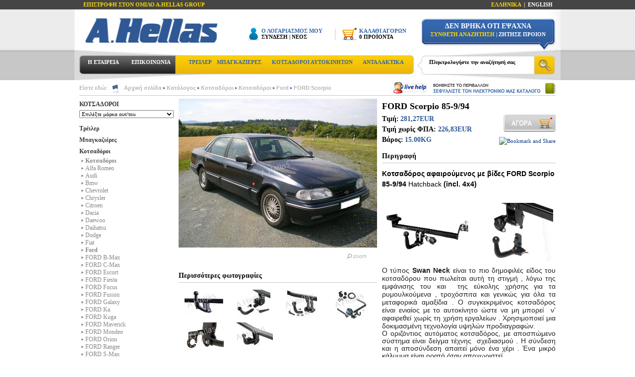

--- FILE ---
content_type: text/html
request_url: https://www.ahellas.gr/ford-scorpio-9-94-p-1600.html
body_size: 11659
content:
<!DOCTYPE HTML PUBLIC "-//W3C//DTD HTML 4.01 Transitional//EN" "http://www.w3.org/TR/html4/loose.dtd">
<html dir="LTR" lang="el">
<head>
<META http-equiv="X-UA-Compatible" content="IE=8;FF=3;OtherUA=4">
<META http-equiv="Content-Type" content="text/html; charset=UTF-8">
<title>FORD Scorpio 85-9/94 - A.Hellas</title>
<META NAME="DESCRIPTION" CONTENT="Κοτσαδόρος αφαιρούμενος με&nbsp;βίδες FORD Scorpio 85-9/94 Hatchback (incl. 4x4) Ο τύπος Swan Neck είναι το πιο δημοφιλέ">
<META NAME="KEYWORDS" CONTENT="FORD Scorpio 85-9/94, FORD Scorpio 85-9/94">
<link rel="image_src" href="https://www.ahellas.gr/thumb/phpThumb.php?src=../images/p1600-14432011727681.JPG&amp;w=130&amp;h=110&amp;far=1&amp;bg=FFFFFF" />
<meta name="medium" content="image" />
<base href="/">
<link rel="stylesheet" type="text/css" href="stylesheet.css">
<link rel="canonical" href="/ford-scorpio-9-94-p-1600.html" >
<script src="js/jquery-latest.min.js" type="text/javascript" charset="utf-8"></script>
<script src="js/AC_RunActiveContent.js" type="text/javascript" charset="utf-8"></script>
<script src="js/prettyPhoto.js" type="text/javascript" charset="utf-8"></script>
<script src="js/tabpane.js" type="text/javascript" ></script>
<script src="js/webfxlayout.js" type="text/javascript" ></script>
</head>
<body>
<!-- header //-->

<div class="topheaderwrap">
<div class="headernav">
<table cellpadding="0" cellspacing="0" width="100%" border="0">
<tr>

<td align="left"><a class="active" style="margin-left:18px;" href="http://www.ahgroup.gr" >ΕΠΙΣΤΡΟΦΗ ΣΤΟΝ ΟΜΙΛΟ Α.HELLAS GROUP</a></td>
<td align="right">
<a class="active" href="ford-scorpio-9-94-p-1600.html?language=gr">ΕΛΛΗΝΙΚΑ</a>
&nbsp;|&nbsp;
<a  style="margin-right:16px;" href="ford-scorpio-9-94-p-1600.html?language=en">ENGLISH</a></td>
</tr>
</table>
</div>
<div class="topheader">
<table cellpadding="0" cellspacing="0" width="100%" border="0">
<tr>
<td align="left" width="350">
<a href="https://www.ahellas.gr/index.php"><img src="images/pixel_trans.gif" border="0" alt="" width="315" height="72"></a></td>
<td width="330" valign="bottom" style="padding-top:35px">

<table cellpadding="0" cellspacing="0" width="100%" border="0">
<tr>
<td width="27" valign="top"><img src="images/icons/login.jpg" border="0" alt="" width="27" height="27"></td>
<td align="left" valign="top">
<a href="https://www.ahellas.gr/account.php"><font style="color:#3164aa; font-weight:bold">Ο ΛΟΓΑΡΙΑΣΜΟΣ ΜΟΥ</font></a><p class="headernav"><a href="https://www.ahellas.gr/login.php">ΣΥΝΔΕΣΗ</a>&nbsp;|&nbsp;<a href="https://www.ahellas.gr/create_account.php">ΝΕΟΣ</a><p>
</td>

<td width="27" valign="top"><img src="images/icons/loginspacer.jpg" border="0" alt="" width="27" height="27"></td>
<td width="35" valign="top"><img src="images/icons/basket.jpg" border="0" alt="" width="35" height="27"></td>
<td align="left" valign="top">
<a href="https://www.ahellas.gr/shopping_cart.php"><font style="color:#3164aa; font-weight:bold">ΚΑΛΑΘΙ ΑΓΟΡΩΝ</font></a><p class="headernav"><a href="https://www.ahellas.gr/shopping_cart.php">0&nbsp;ΠΡΟΪΟΝΤΑ</a><p>

</td>
</tr>
</table>

</td>
<td width="18">&nbsp;</td>
<td align="center" valign="top">
<p class="headersearch">ΔΕΝ ΒΡΗΚΑ ΟΤΙ ΕΨΑΧΝΑ</p>
<p class="headersearch2"><a href="https://www.ahellas.gr/advanced_search.php">ΣΥΝΘΕΤΗ ΑΝΑΖΗΤΗΣΗ</a>&nbsp;|&nbsp;ΖΗΤΗΣΕ ΠΡΟΙΟΝ</p>
</td>
</tr>
</table>

<div class="spacer" style="height:15px">&nbsp;</div>

<div class="topmenu">
<table cellpadding="0" cellspacing="0" width="100%" border="0">
<tr>
<td width="96" align="center"><a href=" https://www.ahellas.gr/%CF%80%CF%81%CE%BF%CF%86%CE%AF%CE%BB-i-5.html">Η ΕΤΑΙΡΕΙΑ</a></td>
<td width="96" align="center"><a href="https://www.ahellas.gr/contact_us.php">ΕΠΙΚΟΙΝΩΝΙΑ</a></td>
<td width="24">&nbsp;</td>
<td align="center"><a style="color:#3164aa" href=" https://www.ahellas.gr/%CF%84%CF%81%CE%AD%CE%B9%CE%BB%CE%B5%CF%81-c-1.html">ΤΡΕΙΛΕΡ</a></td>
<td align="center"><a style="color:#3164aa" href=" https://www.ahellas.gr/%CE%BC%CF%80%CE%B1%CE%B3%CE%BA%CE%B1%CE%B6%CE%B9%CE%AD%CF%81%CE%B5%CF%82-c-3.html">ΜΠΑΓΚΑΖΙΕΡΕΣ</a></td>
<td align="center"><a style="color:#3164aa" href=" https://www.ahellas.gr/%CE%BA%CE%BF%CF%84%CF%83%CE%B1%CE%B4%CF%8C%CF%81%CE%BF%CE%B9-c-22.html">ΚΟΤΣΑΔΟΡΟΙ ΑΥΤΟΚΙΝΗΤΩΝ</a></td>
<td align="center"><a style="color:#3164aa" href=" https://www.ahellas.gr/%CE%B1%CE%BD%CF%84%CE%B1%CE%BB%CE%BB%CE%B1%CE%BA%CF%84%CE%B9%CE%BA%CE%AC-%CF%84%CF%81%CE%AD%CE%B9%CE%BB%CE%B5%CF%81-c-21.html">ΑΝΤΑΛΑΚΤΙΚΑ</a></td>
<td width="44">&nbsp;</td>
<td width="265">
<form name="quick_find" action="https://www.ahellas.gr/advanced_search_result.php" method="get"><input type="text" name="keywords" value="Πληκτρολογήστε την αναζήτησή σας" maxlength="150" id="keywords" class="ifield"  onFocus="if(this.value=='Πληκτρολογήστε την αναζήτησή σας')this.value='';"><input type="image" src="includes/languages/greek/images/buttons/pixel_trans.gif" style="margin-left:17px;width:24px; height:20px;border:0px solid black;vertical-align:middle"></form></td>
</tr>
</table>
</div><!-- end topmenu -->

</div><!-- end topheader -->
</div>

<div class="centerpage">

<div class="bottomheader">
<table cellpadding="0" cellspacing="0" width="100%" border="0">
<tr>
<td class="bread">Είστε εδώ:<img src="images/layout/breadflag.gif" border="0" alt="" width="14" height="18" style="vertical-align:middle;margin: 0 10px 0 10px"><a href="https://www.ahellas.gr" class="headerNavigation">Αρχική σελίδα</a><img src="images/layout/bread.gif" border="0" alt="" width="10" height="10" style="vertical-align:middle"><a href="https://www.ahellas.gr/index.php" class="headerNavigation">Κατάλογος</a><img src="images/layout/bread.gif" border="0" alt="" width="10" height="10" style="vertical-align:middle"><a href="https://www.ahellas.gr/%CE%BA%CE%BF%CF%84%CF%83%CE%B1%CE%B4%CF%8C%CF%81%CE%BF%CE%B9-c-22.html" class="headerNavigation">Κοτσαδόροι</a><img src="images/layout/bread.gif" border="0" alt="" width="10" height="10" style="vertical-align:middle"><a href="https://www.ahellas.gr/%CE%BA%CE%BF%CF%84%CF%83%CE%B1%CE%B4%CF%8C%CF%81%CE%BF%CE%B9-c-22_41.html" class="headerNavigation">Κοτσαδόροι</a><img src="images/layout/bread.gif" border="0" alt="" width="10" height="10" style="vertical-align:middle"><a href="https://www.ahellas.gr/ford-c-22_41_52.html" class="headerNavigation">Ford</a><img src="images/layout/bread.gif" border="0" alt="" width="10" height="10" style="vertical-align:middle"><a href="https://www.ahellas.gr/ford-scorpio-c-22_41_52_442.html" class="headerNavigation">FORD Scorpio</a></td>

<td style="text-align:right; height:30px; line-height:30px;">
<a target="_blank" rel="nofollow" href="http://ahellas.gr/livehelp/index.php"><img src="images/layout/livehelp.jpg" border="0" alt="" width="69" height="24" style="margin-right:10px;"></a><a href="https://www.ahellas.gr/redirect.php?action=banner&amp;goto=23" target="_blank"><img src="images/banners/catalog_gr.jpg" border="0" alt="" width="249" height="22"></a></td>
</tr>
</table>
</div><!-- end bottomheader -->

<div class="spacer" style="height: 6px;">&nbsp;</div>

<div class="content">
<!-- header_eof //-->

<!-- body //-->
<table border="0" width="100%" cellspacing="0" cellpadding="0">
  <tr>
    <td width="190" valign="top"><table border="0" width="190" cellspacing="0" cellpadding="0">
<!-- left_navigation //-->
<!-- categories //-->
          <tr>
            <td class="catdrop">
<table border="0" width="100%" cellspacing="0" cellpadding="2">
<form action="https://www.ahellas.gr/index.php" method="get">
  <tr>
    <td align="left" class="infoBoxOscpSide"><div class="maincat"><div><a href=" https://www.ahellas.gr/%CE%BA%CE%BF%CF%84%CF%83%CE%B1%CE%B4%CF%8C%CF%81%CE%BF%CE%B9-c-22_41.html">ΚΟΤΣΑΔΟΡΟΙ</a></div></div><select name="cPath" onchange="this.form.submit();" style="width:190px;"><option value="">Επιλέξτε μάρκα αυτ/του</option><option value="22_41_38">&nbsp;&nbsp;&nbsp;&nbsp;Alfa Romeo</option><option value="22_41_39">&nbsp;&nbsp;&nbsp;&nbsp;Audi</option><option value="22_41_42">&nbsp;&nbsp;&nbsp;&nbsp;Bmw</option><option value="22_41_43">&nbsp;&nbsp;&nbsp;&nbsp;Chevrolet</option><option value="22_41_44">&nbsp;&nbsp;&nbsp;&nbsp;Chrysler</option><option value="22_41_45">&nbsp;&nbsp;&nbsp;&nbsp;Citroen</option><option value="22_41_46">&nbsp;&nbsp;&nbsp;&nbsp;Dacia</option><option value="22_41_48">&nbsp;&nbsp;&nbsp;&nbsp;Daewoo</option><option value="22_41_49">&nbsp;&nbsp;&nbsp;&nbsp;Daihatsu</option><option value="22_41_50">&nbsp;&nbsp;&nbsp;&nbsp;Dodge</option><option value="22_41_51">&nbsp;&nbsp;&nbsp;&nbsp;Fiat</option><option value="22_41_52">&nbsp;&nbsp;&nbsp;&nbsp;Ford</option><option value="22_41_53">&nbsp;&nbsp;&nbsp;&nbsp;Honda</option><option value="22_41_47">&nbsp;&nbsp;&nbsp;&nbsp;Hummer</option><option value="22_41_54">&nbsp;&nbsp;&nbsp;&nbsp;Hyundai</option><option value="22_41_55">&nbsp;&nbsp;&nbsp;&nbsp;Isuzu</option><option value="22_41_56">&nbsp;&nbsp;&nbsp;&nbsp;Iveco</option><option value="22_41_57">&nbsp;&nbsp;&nbsp;&nbsp;Jaguar</option><option value="22_41_58">&nbsp;&nbsp;&nbsp;&nbsp;Jeep</option><option value="22_41_59">&nbsp;&nbsp;&nbsp;&nbsp;Kia</option><option value="22_41_60">&nbsp;&nbsp;&nbsp;&nbsp;Lada</option><option value="22_41_61">&nbsp;&nbsp;&nbsp;&nbsp;Lancia</option><option value="22_41_62">&nbsp;&nbsp;&nbsp;&nbsp;Land Rover</option><option value="22_41_63">&nbsp;&nbsp;&nbsp;&nbsp;Lexus</option><option value="22_41_64">&nbsp;&nbsp;&nbsp;&nbsp;Mazda</option><option value="22_41_65">&nbsp;&nbsp;&nbsp;&nbsp;Mercecdes Benz</option><option value="22_41_66">&nbsp;&nbsp;&nbsp;&nbsp;Mitsubishi</option><option value="22_41_67">&nbsp;&nbsp;&nbsp;&nbsp;Nissan</option><option value="22_41_68">&nbsp;&nbsp;&nbsp;&nbsp;Opel</option><option value="22_41_69">&nbsp;&nbsp;&nbsp;&nbsp;Peugeot</option><option value="22_41_782">&nbsp;&nbsp;&nbsp;&nbsp;Porsche</option><option value="22_41_70">&nbsp;&nbsp;&nbsp;&nbsp;Renault</option><option value="22_41_71">&nbsp;&nbsp;&nbsp;&nbsp;Rover</option><option value="22_41_72">&nbsp;&nbsp;&nbsp;&nbsp;Saab</option><option value="22_41_78">&nbsp;&nbsp;&nbsp;&nbsp;Seat</option><option value="22_41_73">&nbsp;&nbsp;&nbsp;&nbsp;Skoda</option><option value="22_41_920">&nbsp;&nbsp;&nbsp;&nbsp;Smart</option><option value="22_41_74">&nbsp;&nbsp;&nbsp;&nbsp;Ssangyong</option><option value="22_41_75">&nbsp;&nbsp;&nbsp;&nbsp;Subaru</option><option value="22_41_76">&nbsp;&nbsp;&nbsp;&nbsp;Suzuki</option><option value="22_41_77">&nbsp;&nbsp;&nbsp;&nbsp;Toyota</option><option value="22_41_79">&nbsp;&nbsp;&nbsp;&nbsp;Volkswagen</option><option value="22_41_80">&nbsp;&nbsp;&nbsp;&nbsp;Volvo</option></select></td>
  </tr>
</form>
</table>
            </td>
          </tr>
<!-- categories_eof //-->
<!-- categories //-->
          <tr>
            <td>

<table border="0" width="100%" cellspacing="0" cellpadding="2">
  <tr>
    <td class="infoBoxOscpSide"><div class="spacer" style="height:10px">&nbsp;</div><div class="maincat"><div><a href="https://www.ahellas.gr/%CF%84%CF%81%CE%AD%CE%B9%CE%BB%CE%B5%CF%81-c-1.html">Τρέιλερ</a></div></div><div class="maincat"><div><a href="https://www.ahellas.gr/%CE%BC%CF%80%CE%B1%CE%B3%CE%BA%CE%B1%CE%B6%CE%B9%CE%AD%CF%81%CE%B5%CF%82-c-3.html">Μπαγκαζιέρες</a></div></div><div class="maincat"><div><strong><a href="https://www.ahellas.gr/%CE%BA%CE%BF%CF%84%CF%83%CE%B1%CE%B4%CF%8C%CF%81%CE%BF%CE%B9-c-22.html">Κοτσαδόροι</a></strong></div></div><div class="subcat" style="background: #ffffff"><div><strong><a href="https://www.ahellas.gr/%CE%BA%CE%BF%CF%84%CF%83%CE%B1%CE%B4%CF%8C%CF%81%CE%BF%CE%B9-c-22_41.html">Κοτσαδόροι</a></strong></div></div><div class="subcat" style="background: #ffffff"><div><a href="https://www.ahellas.gr/alfa-romeo-c-22_41_38.html">Alfa Romeo</a></div></div><div class="subcat" style="background: #ffffff"><div><a href="https://www.ahellas.gr/audi-c-22_41_39.html">Audi</a></div></div><div class="subcat" style="background: #ffffff"><div><a href="https://www.ahellas.gr/bmw-c-22_41_42.html">Bmw</a></div></div><div class="subcat" style="background: #ffffff"><div><a href="https://www.ahellas.gr/chevrolet-c-22_41_43.html">Chevrolet</a></div></div><div class="subcat" style="background: #ffffff"><div><a href="https://www.ahellas.gr/chrysler-c-22_41_44.html">Chrysler</a></div></div><div class="subcat" style="background: #ffffff"><div><a href="https://www.ahellas.gr/citroen-c-22_41_45.html">Citroen</a></div></div><div class="subcat" style="background: #ffffff"><div><a href="https://www.ahellas.gr/dacia-c-22_41_46.html">Dacia</a></div></div><div class="subcat" style="background: #ffffff"><div><a href="https://www.ahellas.gr/daewoo-c-22_41_48.html">Daewoo</a></div></div><div class="subcat" style="background: #ffffff"><div><a href="https://www.ahellas.gr/daihatsu-c-22_41_49.html">Daihatsu</a></div></div><div class="subcat" style="background: #ffffff"><div><a href="https://www.ahellas.gr/dodge-c-22_41_50.html">Dodge</a></div></div><div class="subcat" style="background: #ffffff"><div><a href="https://www.ahellas.gr/fiat-c-22_41_51.html">Fiat</a></div></div><div class="subcat" style="background: #ffffff"><div><strong><a href="https://www.ahellas.gr/ford-c-22_41_52.html">Ford</a></strong></div></div><div class="subcat" style="background: #ffffff"><div><a href="https://www.ahellas.gr/ford-c-22_41_52_400.html">FORD B-Max</a></div></div><div class="subcat" style="background: #ffffff"><div><a href="https://www.ahellas.gr/ford-c-22_41_52_401.html">FORD C-Max</a></div></div><div class="subcat" style="background: #ffffff"><div><a href="https://www.ahellas.gr/ford-escort-c-22_41_52_402.html">FORD Escort</a></div></div><div class="subcat" style="background: #ffffff"><div><a href="https://www.ahellas.gr/ford-fiesta-c-22_41_52_404.html">FORD Fiesta</a></div></div><div class="subcat" style="background: #ffffff"><div><a href="https://www.ahellas.gr/ford-focus-c-22_41_52_406.html">FORD Focus</a></div></div><div class="subcat" style="background: #ffffff"><div><a href="https://www.ahellas.gr/ford-fusion-c-22_41_52_425.html">FORD Fusion</a></div></div><div class="subcat" style="background: #ffffff"><div><a href="https://www.ahellas.gr/ford-galaxy-c-22_41_52_426.html">FORD Galaxy</a></div></div><div class="subcat" style="background: #ffffff"><div><a href="https://www.ahellas.gr/ford-c-22_41_52_427.html">FORD Ka</a></div></div><div class="subcat" style="background: #ffffff"><div><a href="https://www.ahellas.gr/ford-kuga-c-22_41_52_428.html">FORD Kuga</a></div></div><div class="subcat" style="background: #ffffff"><div><a href="https://www.ahellas.gr/ford-maverick-c-22_41_52_435.html">FORD Maverick</a></div></div><div class="subcat" style="background: #ffffff"><div><a href="https://www.ahellas.gr/ford-mondeo-c-22_41_52_436.html">FORD Mondeo</a></div></div><div class="subcat" style="background: #ffffff"><div><a href="https://www.ahellas.gr/ford-orion-c-22_41_52_439.html">FORD Orion</a></div></div><div class="subcat" style="background: #ffffff"><div><a href="https://www.ahellas.gr/ford-ranger-c-22_41_52_440.html">FORD Ranger</a></div></div><div class="subcat" style="background: #ffffff"><div><a href="https://www.ahellas.gr/ford-c-22_41_52_441.html">FORD S-Max</a></div></div><div class="subcat" style="background: #ffffff"><div><strong><a href="https://www.ahellas.gr/ford-scorpio-c-22_41_52_442.html">FORD Scorpio</a></strong></div></div><div class="subcat" style="background: #ffffff"><div><a href="https://www.ahellas.gr/ford-sierra-c-22_41_52_443.html">FORD Sierra</a></div></div><div class="subcat" style="background: #ffffff"><div><a href="https://www.ahellas.gr/ford-transit-c-22_41_52_445.html">FORD Transit</a></div></div><div class="subcat" style="background: #ffffff"><div><a href="https://www.ahellas.gr/ford-transit-connect-c-22_41_52_447.html">FORD Transit Connect</a></div></div><div class="subcat" style="background: #ffffff"><div><a href="https://www.ahellas.gr/ford-transit-courier-c-22_41_52_1042.html">FORD Transit Courier</a></div></div><div class="subcat" style="background: #ffffff"><div><a href="https://www.ahellas.gr/ford-tourneo-custom-c-22_41_52_1043.html">FORD Tourneo Custom</a></div></div><div class="subcat" style="background: #ffffff"><div><a href="https://www.ahellas.gr/ford-tourneo-connect-c-22_41_52_1044.html">FORD Tourneo Connect</a></div></div><div class="subcat" style="background: #ffffff"><div><a href="https://www.ahellas.gr/honda-c-22_41_53.html">Honda</a></div></div><div class="subcat" style="background: #ffffff"><div><a href="https://www.ahellas.gr/hummer-c-22_41_47.html">Hummer</a></div></div><div class="subcat" style="background: #ffffff"><div><a href="https://www.ahellas.gr/hyundai-c-22_41_54.html">Hyundai</a></div></div><div class="subcat" style="background: #ffffff"><div><a href="https://www.ahellas.gr/isuzu-c-22_41_55.html">Isuzu</a></div></div><div class="subcat" style="background: #ffffff"><div><a href="https://www.ahellas.gr/iveco-c-22_41_56.html">Iveco</a></div></div><div class="subcat" style="background: #ffffff"><div><a href="https://www.ahellas.gr/jaguar-c-22_41_57.html">Jaguar</a></div></div><div class="subcat" style="background: #ffffff"><div><a href="https://www.ahellas.gr/jeep-c-22_41_58.html">Jeep</a></div></div><div class="subcat" style="background: #ffffff"><div><a href="https://www.ahellas.gr/kia-c-22_41_59.html">Kia</a></div></div><div class="subcat" style="background: #ffffff"><div><a href="https://www.ahellas.gr/lada-c-22_41_60.html">Lada</a></div></div><div class="subcat" style="background: #ffffff"><div><a href="https://www.ahellas.gr/lancia-c-22_41_61.html">Lancia</a></div></div><div class="subcat" style="background: #ffffff"><div><a href="https://www.ahellas.gr/land-rover-c-22_41_62.html">Land Rover</a></div></div><div class="subcat" style="background: #ffffff"><div><a href="https://www.ahellas.gr/lexus-c-22_41_63.html">Lexus</a></div></div><div class="subcat" style="background: #ffffff"><div><a href="https://www.ahellas.gr/mazda-c-22_41_64.html">Mazda</a></div></div><div class="subcat" style="background: #ffffff"><div><a href="https://www.ahellas.gr/mercecdes-benz-c-22_41_65.html">Mercecdes Benz</a></div></div><div class="subcat" style="background: #ffffff"><div><a href="https://www.ahellas.gr/mitsubishi-c-22_41_66.html">Mitsubishi</a></div></div><div class="subcat" style="background: #ffffff"><div><a href="https://www.ahellas.gr/nissan-c-22_41_67.html">Nissan</a></div></div><div class="subcat" style="background: #ffffff"><div><a href="https://www.ahellas.gr/opel-c-22_41_68.html">Opel</a></div></div><div class="subcat" style="background: #ffffff"><div><a href="https://www.ahellas.gr/peugeot-c-22_41_69.html">Peugeot</a></div></div><div class="subcat" style="background: #ffffff"><div><a href="https://www.ahellas.gr/porsche-c-22_41_782.html">Porsche</a></div></div><div class="subcat" style="background: #ffffff"><div><a href="https://www.ahellas.gr/renault-c-22_41_70.html">Renault</a></div></div><div class="subcat" style="background: #ffffff"><div><a href="https://www.ahellas.gr/rover-c-22_41_71.html">Rover</a></div></div><div class="subcat" style="background: #ffffff"><div><a href="https://www.ahellas.gr/saab-c-22_41_72.html">Saab</a></div></div><div class="subcat" style="background: #ffffff"><div><a href="https://www.ahellas.gr/seat-c-22_41_78.html">Seat</a></div></div><div class="subcat" style="background: #ffffff"><div><a href="https://www.ahellas.gr/skoda-c-22_41_73.html">Skoda</a></div></div><div class="subcat" style="background: #ffffff"><div><a href="https://www.ahellas.gr/smart-c-22_41_920.html">Smart</a></div></div><div class="subcat" style="background: #ffffff"><div><a href="https://www.ahellas.gr/ssangyong-c-22_41_74.html">Ssangyong</a></div></div><div class="subcat" style="background: #ffffff"><div><a href="https://www.ahellas.gr/subaru-c-22_41_75.html">Subaru</a></div></div><div class="subcat" style="background: #ffffff"><div><a href="https://www.ahellas.gr/suzuki-c-22_41_76.html">Suzuki</a></div></div><div class="subcat" style="background: #ffffff"><div><a href="https://www.ahellas.gr/toyota-c-22_41_77.html">Toyota</a></div></div><div class="subcat" style="background: #ffffff"><div><a href="https://www.ahellas.gr/volkswagen-c-22_41_79.html">Volkswagen</a></div></div><div class="subcat" style="background: #ffffff"><div><a href="https://www.ahellas.gr/volvo-c-22_41_80.html">Volvo</a></div></div><div class="subcat" style="background: #ffffff"><div><a href="https://www.ahellas.gr/%CE%B7%CE%BB%CE%B5%CE%BA%CF%84%CF%81%CE%B9%CE%BA%CE%AC-k%CE%AF%CF%84-c-22_81.html">Ηλεκτρικά Kίτ</a></div></div><div class="subcat" style="background: #ffffff"><div><a href="https://www.ahellas.gr/%CE%B1%CE%BE%CE%B5%CF%83%CE%BF%CF%85%CE%AC%CF%81-%CE%BA%CE%BF%CF%84%CF%83%CE%B1%CE%B4%CF%8C%CF%81%CF%89%CE%BD-c-22_82.html">Αξεσουάρ Κοτσαδόρων</a></div></div><div class="maincat"><div><a href="https://www.ahellas.gr/%CF%83%CF%87%CE%AC%CF%81%CE%B5%CF%82-%CF%80%CE%BF%CE%B4%CE%B7%CE%BB%CE%AC%CF%84%CE%BF%CF%85-c-145.html">Σχάρες Ποδηλάτου</a></div></div><div class="maincat"><div><a href="https://www.ahellas.gr/%CE%B5%CE%B9%CE%B4%CE%B9%CE%BA%CE%AD%CF%82-%CE%BA%CE%B1%CF%84%CE%B1%CF%83%CE%BA%CE%B5%CF%85%CE%AD%CF%82-c-23.html">Ειδικές Κατασκευές</a></div></div><div class="maincat"><div><a href="https://www.ahellas.gr/%CE%B1%CE%BD%CF%84%CE%B1%CE%BB%CE%BB%CE%B1%CE%BA%CF%84%CE%B9%CE%BA%CE%AC-%CF%84%CF%81%CE%AD%CE%B9%CE%BB%CE%B5%CF%81-c-21.html">Ανταλλακτικά Τρέιλερ</a></div></div><div class="maincat"><div><a href="https://www.ahellas.gr/%CE%B1%CE%BE%CE%B5%CF%83%CE%BF%CF%85%CE%AC%CF%81-%CE%B1%CF%85%CF%84%CE%BF%CE%BA%CE%B9%CE%BD%CE%AE%CF%84%CF%89%CE%BD-c-132.html">Αξεσουάρ Αυτοκινήτων</a></div></div><div class="maincat"><div><a href="https://www.ahellas.gr/%CE%B4%CE%B5%CE%BE%CE%B1%CE%BC%CE%B5%CE%BD%CE%AD%CF%82-%CF%80%CE%BB%CE%B1%CF%83%CF%84%CE%B9%CE%BA%CE%AD%CF%82-c-926.html">Δεξαμενές Πλαστικές</a></div></div><div class="maincat"><div><a href="https://www.ahellas.gr/%CE%B9%CE%BC%CE%AC%CE%BD%CF%84%CE%B5%CF%82-c-234.html">Ιμάντες</a></div></div><div class="maincat"><div><a href="https://www.ahellas.gr/%CE%BB%CE%B9%CF%80%CE%B1%CE%BD%CF%84%CE%B9%CE%BA%CE%AC-c-947.html">Λιπαντικά</a></div></div><div class="maincat"><div><a href="https://www.ahellas.gr/stock-house-c-886.html">Stock House</a></div></div></td>
  </tr>
</table>
            </td>
          </tr>
<!-- categories_eof //-->
  
	<tr>
     <td><img src="images/pixel_trans.gif" border="0" alt="" width="100%" height="5"></td>
    </tr>
    <!-- manufacturers //-->
          <tr>
            <td>
<table border="0" width="100%" cellspacing="0" cellpadding="0">
  <tr>
    <td width="100%" height="22" class="infoBoxHeadingOscpSide">ΚΑΤΑΣΚΕΥΑΣΤΕΣ</td>
  </tr>
</table>
<table border="0" width="100%" cellspacing="0" cellpadding="2">
<form name="manufacturers" action="https://www.ahellas.gr/index.php" method="get">
  <tr>
    <td class="infoBoxOscpSide"><select name="manufacturers_id" onChange="this.form.submit();" size="1" style="width: 190px"><option value="" SELECTED>Επιλέξτε</option><option value="12"></option><option value="13"></option><option value="5">A.Hellas Boats</option><option value="1">A.Hellas traile..</option><option value="11">ANCHORLIFT</option><option value="8">Argo Hellas</option><option value="4">Bosal Towbars</option><option value="6">Cam srl</option><option value="10">NEPTUNE INFLATA..</option><option value="9">PARSUN</option><option value="7">Saeshin</option><option value="2">Urbeni</option><option value="3">WAP Fahrzeugtec..</option></select></td>
  </tr>
</form>
</table>
            </td>
          </tr>
<!-- manufacturers_eof //-->
	<tr>
     <td><img src="images/pixel_trans.gif" border="0" alt="" width="100%" height="5"></td>
    </tr>
	<tr>
     <td class="lmenu"><a href="https://www.ahellas.gr/products_new.php">ΝΕΑ ΠΡΟΙΟΝΤΑ</a></td>
    </tr>    
	<tr>
     <td><img src="images/pixel_trans.gif" border="0" alt="" width="100%" height="5"></td>
    </tr>
	<tr>
     <td class="lmenu"><a href="https://www.ahellas.gr/specials.php">ΠΡΟΣΦΟΡΕΣ</a></td>
    </tr>     
	<tr>
     <td><img src="images/pixel_trans.gif" border="0" alt="" width="100%" height="5"></td>
    </tr>
	<tr>
     <td class="lmenu"><a href="https://www.ahellas.gr/featured_products.php">ΠΡΟΤΕΙΝΟΜΕΝΑ</a></td>
    </tr>      
	<tr>
     <td><img src="images/pixel_trans.gif" border="0" alt="" width="100%" height="5"></td>
    </tr>    
    
  <!-- left_navigation_eof //-->
    </table></td>
<!-- body_text //-->
    <td width="100%" valign="top"><div class="maincontent"><form name="cart_quantity" action="https://www.ahellas.gr/ford-scorpio-9-94-p-1600.html?action=add_product" method="post"><table border="0" width="100%" cellspacing="0" cellpadding="0">
      <tr>
        <td class="main" valign="top">

<table border="0" width="100%" cellspacing="0" cellpadding="0">
<tr>
<td width="400" valign="top">
<a href="https://www.ahellas.gr/images/products/p1600-14432011727681.JPG" target="_blank" rel="prettyOverlay[gallery]" title="FORD Scorpio 85-9/94"><img src="bthumb/400__300__A.Hellas__p1600-14432011727681.JPG" width="400" height="300" border="0" alt="FORD Scorpio 85-9/94" title="FORD Scorpio 85-9/94"><p align="right"><img src="includes/languages/greek/images/buttons/image_enlarge.gif" border="0" alt="Επιλέξτε για μεγέθυνση" title=" Επιλέξτε για μεγέθυνση " width="61" height="12"></p></a><!-- // BOF MaxiDVD: Modified For Ultimate Images Pack! //-->
<table cellpadding="0" cellspacing="0" border="0" width="100%">      
      <tr>
        <td><img src="images/pixel_trans.gif" border="0" alt="" width="100%" height="10"></td>
      </tr>
      <tr>
        <td><p class="pptitle">Περισσότερες φωτογραφίες</p></td>
      </tr>
      <tr>
        <td><img src="images/pixel_trans.gif" border="0" alt="" width="100%" height="10"></td>
      </tr>        
    <tr>
      <td>
       <table width="100%">
       
       <tr>
     <td align="center" class="smallText">
           <a href="https://www.ahellas.gr/images/products/p1600-14432009419799.jpg" rel="prettyOverlay[gallery]"><img src="bthumb/80__60__A.Hellas__p1600-14432009419799.jpg" width="80" height="60" hspace="1" vspace="1" border="0" alt="FORD Scorpio 85-9/94" title="FORD Scorpio 85-9/94"></a>      </td>

     <td align="center" class="smallText">
           <a href="https://www.ahellas.gr/images/products/p1600-14432009412895.jpg" rel="prettyOverlay[gallery]"><img src="bthumb/80__60__A.Hellas__p1600-14432009412895.jpg" width="80" height="60" hspace="1" vspace="1" border="0" alt="FORD Scorpio 85-9/94" title="FORD Scorpio 85-9/94"></a>      </td>

     <td align="center" class="smallText">
           <a href="https://www.ahellas.gr/images/products/p1600-14432009416253.jpg" rel="prettyOverlay[gallery]"><img src="bthumb/80__60__A.Hellas__p1600-14432009416253.jpg" width="80" height="60" hspace="1" vspace="1" border="0" alt="FORD Scorpio 85-9/94" title="FORD Scorpio 85-9/94"></a>      </td>

     <td align="center" class="smallText">
           <a href="https://www.ahellas.gr/images/products/p1600-14432009425803.JPG" rel="prettyOverlay[gallery]"><img src="bthumb/80__60__A.Hellas__p1600-14432009425803.JPG" width="80" height="60" hspace="1" vspace="1" border="0" alt="FORD Scorpio 85-9/94" title="FORD Scorpio 85-9/94"></a>      </td>
     </tr><tr><td align="center" class="smallText">
           <a href="https://www.ahellas.gr/images/products/p1600-14432009428514.jpg" rel="prettyOverlay[gallery]"><img src="bthumb/80__60__A.Hellas__p1600-14432009428514.jpg" width="80" height="60" hspace="1" vspace="1" border="0" alt="FORD Scorpio 85-9/94" title="FORD Scorpio 85-9/94"></a>      </td>
     <td align="center" class="smallText">
           <a href="https://www.ahellas.gr/images/products/p1600-14432009428436.jpg" rel="prettyOverlay[gallery]"><img src="bthumb/80__60__A.Hellas__p1600-14432009428436.jpg" width="80" height="60" hspace="1" vspace="1" border="0" alt="FORD Scorpio 85-9/94" title="FORD Scorpio 85-9/94"></a>      </td>
       </tr>
       </table>
      </td>
    </tr>
      <tr>
        <td><img src="images/pixel_trans.gif" border="0" alt="" width="100%" height="10"></td>
      </tr>    
</table>      
<!-- // BOF MaxiDVD: Modified For Ultimate Images Pack! //--></td>
<td width="10">&nbsp;</td>
<td valign="top">

<table border="0" width="100%" cellspacing="0" cellpadding="0">
<tr>
<td valign="top">
<p style="margin:0; padding:0; line-height:30px; font-family:Trebuchet MS; font-size:18px; font-weight:bold;">FORD Scorpio 85-9/94</p>
<strong><font style="font-size:14px">Τιμή:</font></strong> <span class="productSpecialPrice"><font style="font-size:14px; color:#2e5894">281,27EUR</font></span><br><strong><font style="font-size:14px">Τιμή χωρίς ΦΠΑ: </font> <font style="font-size:14px; color:#2e5894">226,83EUR</font></strong><br><strong><font style="font-size:14px">Βάρος:</font></strong> <font style="font-size:14px; color:#2e5894"><strong>15.00KG</strong></font>
</td>
<td valign="bottom" align="right">
<input type="hidden" name="products_id" value="1600"><input type="image" src="includes/languages/greek/images/buttons/button_in_cart_big.gif"> <div class="spacer" style="height:10px">&nbsp;</div>
<!-- AddThis Button BEGIN -->
<a  href="http://www.addthis.com/bookmark.php?v=250"
    onmouseover="return addthis_open(this, '', '[URL]', '[TITLE]')"
    onmouseout="addthis_close()" onclick="return addthis_sendto()"
>
        <img src="http://s7.addthis.com/static/btn/sm-share-en.gif" width="83" height="16" alt="Bookmark and Share" style="border:0"/>
</a>
<script type="text/javascript" src="http://s7.addthis.com/js/250/addthis_widget.js?pub=xa-4a239d486e91ea36"></script>
<!-- AddThis Button END --> 



</td>
</tr>
</table>

<div class="spacer" style="height:10px">&nbsp;</div>
<p class="pptitle">Περιγραφή</p>
<p><strong><span style="font-size: 14px; "><span style="font-family: Arial; ">Κοτσαδόρος αφαιρούμενος με&nbsp;βίδες FORD Scorpio 85-9/94 </span></span><span style="font-size: 14px; "><span style="font-family: Arial; "><span style="color: rgb(0, 0, 0); text-align: left; font-weight: normal; " class="text12">Hatchback</span></span></span></strong><span style="font-size: 14px; "><span style="font-family: Arial; "><span style="color: rgb(0, 0, 0); text-align: left; font-weight: normal; " class="text12"> </span></span></span><span style="font-size: 14px; "><span style="font-family: Arial; "><span style="color: rgb(0, 0, 0); text-align: left; font-weight: bold; text-decoration: none; " class="text12_bold">(incl. 4x4)</span></span></span></p>
<br />
<div style="text-align: center;">
<div style="text-align: center;">
<div style="text-align: center;"><img width="170" height="83" align="middle" src="https://www.ahellas.gr/userfiles/image/towbar-fixed-swan-neck-alfa-romeo.jpg" alt="" style="font-family: Arial, sans-serif; font-size: 14px; line-height: 16.1000003814697px;" /><img width="170" height="117" align="middle" src="https://www.ahellas.gr/userfiles/image/bosal-tow-bar-ahellas(2).jpg" alt="" style="line-height: 16.1000003814697px;" /></div>
</div>
</div>
<p style="text-align: justify;"><span style="font-size: 14px; "><span style="font-size:10.5pt;line-height:115%;
font-family:&quot;Arial&quot;,&quot;sans-serif&quot;;color:#212121">Ο   τύπος <strong>Swan Neck</strong>                                                                                                                                                                                                                                                                                                                                                                                                                                         είναι                  το                         πιο                                                                     δημοφιλές                                             είδος                                           του                                                                                                           κοτσαδόρου                                   που                                                                                                            πωλείται                                                                                αυτή                                        τη                                                                                        στιγμή                ,                                                                    λόγω                                          της                                                             εμφάνισης                           του                                                     και&nbsp;                                                 της                                                         εύκολης                                                                                                     χρήσης                                      για                                 τα                                                                                                                                                                                   ρυμουλκούμενα      ,                                                                                                              τροχόσπιτα                                                    και                                                         γενικώς                         για                                                                 όλα                                             τα                                                                                                       μεταφορικά                                                                        αμαξίδια .                               Ο                                                                                                                                                                                              συγκεκριμένος                                                                                               κοτσαδόρος                                                                                      είναι                                                              ενιαίος                        με                               το                                                                                                                                           αυτοκίνητο                                     ώστε                                          να          μη                                                                                                                                         μπορεί&nbsp;                       ν&rsquo;                                                                     αφαιρεθεί                                                                         χωρίς                                            τη                                                   χρήση                                                                                                 εργαλείων      .                                                                                                                                                        Χρησιμοποιεί                                μια                                                                                                                                             δοκιμασμένη                                                                                                                               τεχνολογία                                                                      υψηλών                                                                                                                                                            προδιαγραφών.<br />
</span> <span style="color: rgb(33, 33, 33); font-family: Arial; font-size: 14px; line-height: 15.3333320617676px; text-align: left;">O                                                                                                                                                                                                                                                                                                                                                                                                                                                                                    οριζόντιος                                                                   αυτόματος                                                                                                   κοτσαδόρος,                          με                                                                                                               αποσπώμενο                                                                                                      σύστημα                                                                    είναι                                                                                                            δείγμα                                                                                      τέχνης&nbsp;                                                                                                         σχεδιασμού .                  Η                                                                                          σύνδεση                                                   και           η                                                                                    αποσύνδεση                                                                                                    απαιτεί                                                          μόνο                                                                   ένα                                               χέρι    .                                                                                       Ένα                                      μικρό                                                                            κάλυμμα                                                        είναι                                                        ορατό                                    όταν                                                                                                                                                           αποχωριστεί                                   .&nbsp;</span><br style="color: rgb(33, 33, 33); font-family: Arial; font-size: 14px; line-height: 15.3333320617676px; text-align: left;" />
</span><span style="color: rgb(33, 33, 33); font-family: Arial; font-size: 14px; line-height: 15.3333320617676px; text-align: left;">Ο                                                                                                                                                                                                                                                                                                                                                                                                                                                                                    κοτσαδόρος                                              μπορεί                      να                                                                      συνδεθεί                                                                       γρήγορα                                          και                                                                         εύκολα                                                 και                                                                                          επίσης                                                                                            μπορεί                                                    να                                                                                           κλειδωθεί                                        για                                          κλοπή                ,                                                                                                                                                       χρησιμοποιώντας                                      το                                                                                  βασικό                                                                               σύστημα                                                                                                                                                          κλειδώματος              .<br />
</span><span style="font-size: 14px; "><span style="font-size: 14px;"><span style="font-family: Arial;">Ο   κοτσαδόρος έρχεται πλήρης με όλα τα εξαρτήματα που ταιριάζουν στο   αυτοκίνητό σας. <br />
</span></span></span></p>
<strong><span style="font-size: 14px; "><span style="font-size: 14px;"><span style="font-family: Arial;">Το μόνο πράγμα που θα πρέπει να προσθέσετε σε αυτό το   κοτσαδόρο<span style="color: rgb(33, 33, 33);">, είναι τα ηλεκτρικά.</span></span><span style="font-family: Arial; "><span style="font-size: 14px; "> </span></span></span></span></strong><br />
<ul>
    <li style="text-align: justify;"><span style="font-size: 14px;"><span style="font-family: Arial;">Χρόνος τοποθέτησης (ώρες): 1,5 ώρα</span></span><span style="font-size: 14px;"><span style="font-family: Arial;"><span class="rc"><br />
    </span></span></span></li>
    <li style="text-align: justify;"><span style="font-size: 14px;">Στοιχεία ελέγχου : </span><span style="font-size: 14px;">EC0698</span><span style="font-size: 14px;">                     </span><span style="font-size: 14px;"><span style="font-family: Arial;"><span style="line-height: 21px;">,</span></span></span><span style="font-family: 'Trebuchet MS'; font-size: 14px; line-height: 21px;"> </span><span style="font-family: 'Trebuchet MS'; font-size: 14px; line-height: 21px;"><span style="font-family: 'Trebuchet MS'; font-size: 14px; line-height: 21px;"><span style="font-family: Arial;">94/20 </span></span>CE </span></li>
    <li style="text-align: justify;"><span style="font-size: 14px;"><span style="font-family: Arial;">Ρυμουλκούμενο φορτίο (kg):</span></span> <span style="font-size: 14px;"><span style="font-family: Arial;">1850</span></span>
    <div id="stcpDiv" style="position: absolute; top: -1999px; left: -1988px;">2100</div>
    </li>
    <li style="text-align: justify;"><span style="font-size: 14px;"><span style="font-family: Arial;">Εφαρμοζόμενο φορτίο [kg]: 75<br />
    </span></span></li>
    <li style="text-align: justify;"><span style="font-size: 14px;"><span style="font-family: Arial;">     </span></span><span style="font-size: 14px;"><span style="font-family: Arial;">Τιμή D [kN]: </span></span><span style="font-size: 14px;">9.43</span><span style="font-size: 14px;"><span style="font-family: Arial;"> kN</span></span></li>
    <li style="text-align: justify;"><span style="font-size: 14px;"><span style="font-family: Arial;"><span style="font-size: 14px;">Κόψιμο Προφυλακτήρα : Ναι<br />
    </span></span></span></li>
</ul>
<strong><span style="font-size: 14px;"><span style="font-family: Arial;">Εμφανές άνοιγμα στο προφυλακτήρα</span></span></strong>
<p><span style="font-size: 14px; "><span style="font-family: Arial; ">Πατήστε </span></span><span style="font-size: 14px; "><span style="font-family: Arial; "><a href="https://www.ahellas.gr/userfiles/file/013982.pdf"><span style="color: rgb(255, 0, 0); "><u>εδώ</u></span></a> για σχέδιο και οδηγίες τοποθέτησης.<br />
<span style="line-height: 19px; text-align: left; ">(Το προιόν μπορεί να διαφέρει από το σχέδιο).&nbsp;</span></span></span></p>
<p style="font-family: 'Trebuchet MS'; font-size: 11px; line-height: 14px; text-align: left; "><strong><span style="font-size: 14px; "><span style="font-family: Arial; "><span style="line-height: 16px; ">Μην ξεχάσετε να παραγγείλετε το κίτ ηλεκτρικών που χρειάζεται.</span></span></span></strong></p>
<p class="MsoNormal"><span style="font-size: 14px; "><span style="font-family: Arial; "><strong><span style="color: red; background-image: initial; background-attachment: initial; background-origin: initial; background-clip: initial; background-color: white; font-weight: normal; ">9 λόγοι για να αγοράσετε κοτσαδόρο από το&nbsp;</span></strong><strong><span lang="EN-US" style="color: red; background-image: initial; background-attachment: initial; background-origin: initial; background-clip: initial; background-color: white; font-weight: normal; ">www</span></strong><strong><span style="color: red; background-image: initial; background-attachment: initial; background-origin: initial; background-clip: initial; background-color: white; font-weight: normal; ">.</span></strong><strong><span lang="EN-US" style="color: red; background-image: initial; background-attachment: initial; background-origin: initial; background-clip: initial; background-color: white; font-weight: normal; ">ahellas</span></strong><strong><span style="color: red; background-image: initial; background-attachment: initial; background-origin: initial; background-clip: initial; background-color: white; font-weight: normal; ">.</span></strong><strong><span lang="EN-US" style="color: red; background-image: initial; background-attachment: initial; background-origin: initial; background-clip: initial; background-color: white; font-weight: normal; ">gr</span></strong></span></span><strong><u><span style="font-size: 14pt; font-family: Arial; color: red; background-image: initial; background-attachment: initial; background-origin: initial; background-clip: initial; background-color: white; font-weight: normal; "><o:p></o:p></span></u></strong></p>
<ul>
    <li><span style="font-size: 14px; "><span style="font-family: Arial; "><strong><span style="color: rgb(45, 45, 45); background-image: initial; background-attachment: initial; background-origin: initial; background-clip: initial; background-color: white; font-weight: normal; ">Εγγύηση χαμηλότερης τιμής. Σας επιστρέφουμε τη διαφορά εφόσον βρείτε πανευρωπαϊκά χαμηλότερη τιμή στο πακέτο που προσφέρουμε με την τοποθέτηση. (Το μόνο που πρέπει να κάνετε εσείς είναι να μας το αποδείξετε).</span></strong></span></span></li>
    <li><strong style="font-family: Arial; font-size: 14px; text-indent: -18pt; "><span style="color: rgb(45, 45, 45); background-image: initial; background-attachment: initial; background-origin: initial; background-clip: initial; background-color: white; font-weight: normal; ">Κανένας δεν μπορεί να μας αντιμετωπίσει στις τιμές. Στείλτε μας&nbsp;</span></strong><strong style="font-family: Arial; font-size: 14px; text-indent: -18pt; "><span lang="EN-US" style="color: rgb(45, 45, 45); background-image: initial; background-attachment: initial; background-origin: initial; background-clip: initial; background-color: white; font-weight: normal; ">email</span></strong><strong style="font-family: Arial; font-size: 14px; text-indent: -18pt; "><span style="color: rgb(45, 45, 45); background-image: initial; background-attachment: initial; background-origin: initial; background-clip: initial; background-color: white; font-weight: normal; ">&nbsp;για να σας στείλουμε την προσφορά μας.</span></strong></li>
    <li><span style="font-size: 14px; "><span style="font-family: Arial; "><strong><span style="color: rgb(45, 45, 45); background-image: initial; background-attachment: initial; background-origin: initial; background-clip: initial; background-color: white; font-weight: normal; ">Δωρεάν πληροφορίες, σχέδια κτλ.</span></strong></span></span></li>
    <li><strong style="font-family: Arial; font-size: 14px; text-indent: -18pt; "><span style="color: rgb(45, 45, 45); font-weight: normal; "><span style="font-family: 'Times New Roman'; font-size: 7pt; ">&nbsp;</span></span></strong><strong style="font-family: Arial; font-size: 14px; text-indent: -18pt; "><span style="color: rgb(45, 45, 45); background-image: initial; background-attachment: initial; background-origin: initial; background-clip: initial; background-color: white; font-weight: normal; ">Έχουμε το&nbsp; 99.9% των κοτσαδόρων για τα μοντέλα αυτοκινήτων που υπάρχουν στην αγορά.</span></strong></li>
    <li><span style="font-size: 14px; "><span style="font-family: Arial; "><strong><span style="color: rgb(45, 45, 45); font-weight: normal; "><span style="font-family: 'Times New Roman'; font-size: 7pt; ">&nbsp;</span></span></strong><strong><span style="color: rgb(45, 45, 45); background-image: initial; background-attachment: initial; background-origin: initial; background-clip: initial; background-color: white; font-weight: normal; ">Έχουμε το 99.9% των κοτσαδόρων σε&nbsp;</span></strong><strong><span lang="EN-US" style="color: rgb(45, 45, 45); background-image: initial; background-attachment: initial; background-origin: initial; background-clip: initial; background-color: white; font-weight: normal; ">Stock</span></strong><strong><span style="color: rgb(45, 45, 45); background-image: initial; background-attachment: initial; background-origin: initial; background-clip: initial; background-color: white; font-weight: normal; ">.</span></strong></span></span></li>
    <li><strong style="font-family: Arial; font-size: 14px; text-indent: -18pt; "><span style="color: rgb(45, 45, 45); background-image: initial; background-attachment: initial; background-origin: initial; background-clip: initial; background-color: white; font-weight: normal; ">Η ιστορία των 50 χρόνων που έχουμε αποτελεί Εγγύηση.</span></strong></li>
    <li><span style="font-size: 14px; "><span style="font-family: Arial; "><strong><span style="color: rgb(45, 45, 45); background-image: initial; background-attachment: initial; background-origin: initial; background-clip: initial; background-color: white; font-weight: normal; ">Άμεση αποστολή ( Εφόσον υπάρχει σε&nbsp;</span></strong><strong><span lang="EN-US" style="color: rgb(45, 45, 45); background-image: initial; background-attachment: initial; background-origin: initial; background-clip: initial; background-color: white; font-weight: normal; ">stock</span></strong><strong><span style="color: rgb(45, 45, 45); background-image: initial; background-attachment: initial; background-origin: initial; background-clip: initial; background-color: white; font-weight: normal; ">&nbsp;).</span></strong></span></span></li>
    <li><strong style="font-family: Arial; font-size: 14px; text-indent: -18pt; "><span style="color: rgb(45, 45, 45); background-image: initial; background-attachment: initial; background-origin: initial; background-clip: initial; background-color: white; font-weight: normal; ">Δωρεάν</span></strong><strong style="font-family: Arial; font-size: 14px; text-indent: -18pt; "><span style="color: rgb(45, 45, 45); background-image: initial; background-attachment: initial; background-origin: initial; background-clip: initial; background-color: white; font-weight: normal; ">&nbsp;</span></strong><strong style="font-family: Arial; font-size: 14px; text-indent: -18pt; "><span style="color: rgb(45, 45, 45); background-image: initial; background-attachment: initial; background-origin: initial; background-clip: initial; background-color: white; font-weight: normal; ">τοποθέτηση</span></strong><strong style="font-family: Arial; font-size: 14px; text-indent: -18pt; "><span lang="EN-GB" style="color: rgb(45, 45, 45); background-image: initial; background-attachment: initial; background-origin: initial; background-clip: initial; background-color: white; font-weight: normal; ">.</span></strong></li>
    <li><span style="font-size: 14px; "><span style="font-family: Arial; "><strong><span style="color: rgb(45, 45, 45); background-image: initial; background-attachment: initial; background-origin: initial; background-clip: initial; background-color: white; font-weight: normal; ">Σεβασμός στον πελάτη, φροντίδα στο αυτοκίνητο και η καλύτερη εξυπηρέτηση.</span></strong></span></span></li>
</ul>
<p>&nbsp;</p>           <table border="0" cellspacing="0" cellpadding="2">            <tr>             <td class="main" colspan="2"><b>Διαθέσιμες Επιλογές:</b></td>            </tr><tr><td align="right" class=main><b>Επιλογές Κοτσαδόρου:</b></td><td class=main><select name="id[1]"><option value="14">Καμία Επιλογή</option><option value="901">Αφαιρούμενο ημιαυτόματο (+124,00EUR)</option><option value="5">Αφαιρούμενο ημιαυτόματο με κλειδί (+186,00EUR)</option><option value="6">Αφαιρούμενο Κάθετα (+285,20EUR)</option></select></td></tr>
<tr><td align="right" class=main><b>Τιμές για πελάτες εξωτερικού:</b></td><td class=main><select name="id[40]"><option value="833">Οχι διαθέσιμο για εξαγωγή</option></select></td></tr>
<tr><td align="right" class=main><b>Επιλογή Ηλεκτρικών:</b></td><td class=main><select name="id[41]"><option value="891">Καμία Επιλογή</option><option value="890">Κιτ 7 πόλων Πλαστικό (+21,08EUR)</option><option value="892">Universal Kit (+99,20EUR)</option></select></td></tr>
           </table>

<div class="spacer" style="height:10px">&nbsp;</div>
<p class="pptitle">Κατασκευαστής</p>

<div class="spacer" style="height:5px">&nbsp;</div><strong>A.Hellas trailers</strong><br />Α.Ηellas Trailers Λ.Αθηνών 204 10442 Αθήνα  τηλ. 2105123744,210-5123723, 6974819139.<br /><strong>Πληροφορίες Κατασκευαστή</strong><br /><li class="main"><a href="https://www.ahellas.gr/redirect.php?action=manufacturer&amp;manufacturers_id=1" target="_blank">Ιστοσελίδα του A.Hellas trailers</a></li><li class="main"><a href="https://www.ahellas.gr/-m-1.html">Άλλα προϊόντα</a></li> 

<div class="spacer" style="height:10px">&nbsp;</div>
<p class="pptitle">Κριτικές για το προϊόν</p>

                  <li class="main">Δεν υπάρχουν κριτικές</li><li class="main"><a href="https://www.ahellas.gr/product_reviews_write.php?products_id=1600">Γράψτε μια κριτική για το προϊόν!</a></li>				 
				 <div class="spacer" style="height:10px">&nbsp;</div>
				 <p class="pptitle">Λεπτομέρειες προϊόντος</p>
                 
                                 <li class="main">Αυτό το προιόν προστέθηκε στον κατάλογό μας την Friday 03 December, 2010.</li>
                				 <div class="spacer" style="height:10px">&nbsp;</div>
				 <p class="pptitle">Περισσότερες ενέργειες</p>
				 <li class="main"><a href="ford-scorpio-9-94-p-1600.html?action=notify">Θέλω να λαμβάνω ειδοποιήσεις για αλλαγές/ανανεώσεις του προϊόντος <b>FORD Scorpio 85-9/94</b></a></li><li class="main"><a href="https://www.ahellas.gr/tell_a_friend.php?products_id=1600">Μιλήστε σε κάποιον φίλο σας για το προϊόν αυτό.</a></li>                 
</td>
</tr>
</table>

      
		 </td>     
      <tr>
        <td><img src="images/pixel_trans.gif" border="0" alt="" width="100%" height="10"></td>
      </tr>
      
     
           
      
      <tr>
        <td>
        </td>
      </tr>
        <tr>
        <td><img src="images/pixel_trans.gif" border="0" alt="" width="100%" height="10"></td>
      </tr>
      <tr>
        <td align="center"><table border="0" cellspacing="0" cellpadding="3">
          <tr>
            <td align="right" class="main"><a href="https://www.ahellas.gr/ford-scorpio-10-94-saloon-p-1595.html"><img src="includes/languages/greek/images/buttons/button_prev.png" border="0" alt="Προηγούμενο Προϊόν" title=" Προηγούμενο Προϊόν " width="15" height="17"></a></td>
            <td align="center" class="main">Προϊόν 2 από 3</td>
            <td align="left" class="main"><a href="https://www.ahellas.gr/ford-scorpio-10-94-estate-p-1601.html"><img src="includes/languages/greek/images/buttons/button_next.png" border="0" alt="Επόμενο Προϊόν" title=" Επόμενο Προϊόν " width="15" height="17"></a></td>
          </tr>
          <tr>
            <td align="center" class="main" colspan="3">Κατηγορία <a href="https://www.ahellas.gr/ford-scorpio-c-22_41_52_442.html">FORD Scorpio</a></td>
          </tr>
        </table></td>
      </tr>
 
  
  
      
    </table></form></div></td>
<!-- body_text_eof //-->
    
  </tr>
</table>
<!-- body_eof //-->

<!-- footer //-->
<div class="spacer" style="height:10px">&nbsp;</div>

<div class="footer">
<table border="0" width="100%" cellspacing="0" cellpadding="0">
<tr>
<td valign="top" style="padding:10px;"><p>ΠΛΗΡΟΦΟΡΙΕΣ</p> <a href="https://www.ahellas.gr/%CE%B1%CF%80%CE%BF%CF%83%CF%84%CE%BF%CE%BB%CE%AD%CF%82-i-9.html">Αποστολές</a><br /> <a href="https://www.ahellas.gr/%CF%84%CF%81%CF%8C%CF%80%CE%BF%CE%B9-%CF%80%CE%BB%CE%B7%CF%81%CF%89%CE%BC%CE%AE%CF%82-i-7.html">Τρόποι Πληρωμής</a><br /> <a href="https://www.ahellas.gr/%CE%B5%CF%80%CE%B9%CF%83%CF%84%CF%81%CE%BF%CF%86%CE%AD%CF%82-i-8.html">Επιστροφές</a><br /> <a href="https://www.ahellas.gr/%CF%8C%CF%81%CE%BF%CE%B9-%CE%B1%CF%83%CF%86%CE%AC%CE%BB%CE%B5%CE%B9%CE%B1%CF%82-%CE%BA%CE%B1%CE%B9-%CF%87%CF%81%CE%AE%CF%83%CE%B5%CF%89%CF%82-i-2.html">Όροι ασφάλειας Και Χρήσεως</a><br /> <a href="https://www.ahellas.gr/%CF%84%CE%BF%CF%80%CE%BF%CE%B8%CE%AD%CF%84%CE%B7%CF%83%CE%B7-%CE%BA%CE%BF%CF%84%CF%83%CE%B1%CE%B4%CF%8C%CF%81%CF%89%CE%BD-%CE%B4%CF%89%CF%81%CE%B5%CE%AC%CE%BD-i-10.html">Τοποθέτηση Κοτσαδόρων Δωρεάν</a><br /> <a href="https://www.ahellas.gr/%CF%83%CF%87%CE%AD%CE%B4%CE%B9%CE%BF-%CF%84%CE%BF%CF%80%CE%BF%CE%B8%CE%AD%CF%84%CE%B7%CF%83%CE%B7%CF%82-%CE%B7%CE%BB%CE%B5%CE%BA%CF%84%CF%81%CE%B9%CE%BA%CF%8E%CE%BD-%CE%BA%CE%BF%CF%84%CF%83%CE%B1%CE%B4%CF%8C%CF%81%CE%BF%CF%85-i-11.html">Σχέδιο τοποθέτησης ηλεκτρικών κοτσαδόρου</a><br /> <a href="https://www.ahellas.gr/%CE%B5%CE%B3%CE%B3%CF%8D%CE%B7%CF%83%CE%B7-a.hellas-i-17.html">Εγγύηση A.Hellas</a><br /> <a href="https://www.ahellas.gr/%CF%80%CE%BB%CE%B7%CF%81%CE%BF%CF%86%CE%BF%CF%81%CE%AF%CE%B5%CF%82-%CE%B3%CE%B9%CE%B1-%CE%AC%CE%B4%CE%B5%CE%B9%CE%B5%CF%82-%CF%81%CF%85%CE%BC%CE%BF%CF%8D%CE%BB%CE%BA%CE%B7%CF%83%CE%B7%CF%82-i-18.html">Πληροφορίες για άδειες Ρυμούλκησης</a><br /> <a href="https://www.ahellas.gr/%CE%BD%CE%BF%CE%BC%CE%BF%CE%B8%CE%B5%CF%83%CE%AF%CE%B1-%CE%BA%CE%BF%CF%84%CF%83%CE%B1%CE%B4%CF%8C%CF%81%CF%89%CE%BD-i-19.html">Νομοθεσία Κοτσαδόρων</a><br /> <a href="https://www.ahellas.gr/%CE%BF%CE%B4%CE%B7%CE%B3%CE%AF%CE%B5%CF%82-%CF%87%CF%81%CE%AE%CF%83%CE%B7%CF%82-%CE%BA%CE%B1%CE%B9-%CF%83%CF%85%CE%BD%CF%84%CE%AE%CF%81%CE%B7%CF%83%CE%B7%CF%82-%CF%84%CF%81%CE%AD%CE%B9%CE%BB%CE%B5%CF%81-i-20.html">Οδηγίες Χρήσης και Συντήρησης Τρέιλερ</a><br /> <a href="https://www.ahellas.gr/%CE%B2%CE%BF%CE%B7%CE%B8%CE%AE%CF%83%CF%84%CE%B5-%CF%84%CE%BF-%CE%AF%CE%B4%CF%81%CF%85%CE%BC%CE%B1-%CE%BA%CE%B9%CE%B2%CF%89%CF%84%CF%8C%CF%82-%CF%84%CE%BF%CF%85-%CE%BA%CF%8C%CF%83%CE%BC%CE%BF%CF%85-i-21.html">Βοηθήστε το ίδρυμα Κιβωτός του Κόσμου</a><br /> <a href="https://www.ahellas.gr/%CF%80%CF%81%CE%BF%CF%83%CF%86%CE%BF%CF%81%CE%AC-%CE%BA%CE%BF%CF%84%CF%83%CE%B1%CE%B4%CF%8C%CF%81%CF%89%CE%BD-i-22.html">Προσφορά Κοτσαδόρων</a><br /> <a href="https://www.ahellas.gr/%CE%B1%CE%BD%CF%84%CE%B9%CF%80%CF%81%CE%BF%CF%83%CF%89%CF%80%CE%B5%CE%AF%CE%B5%CF%82-%CF%83%CF%85%CE%BD%CE%B5%CF%81%CE%B3%CE%AC%CF%84%CE%B5%CF%82-i-25.html">Αντιπροσωπείες - Συνεργάτες</a><br /></td>

<td width="20">&nbsp;</td>

<td valign="top" style="padding:10px;">
<p><a style="text-decoration:none" href="http://www.ahgroup.gr" target="_blank">ΓΝΩΡΙΣΤΕ ΤΟΝ ΟΜΙΛΟ Α.ΗELLAS GROUP</a></p><a href="http://www.ahgroup.gr">www.ahgroup.gr<br />
</a><a href="http://www.ahmarinestore.gr">www.ahmarinestore.gr</a>&nbsp;&nbsp;<br />
<a href="http://www.ah-travel.gr/">www.ah-travel.gr</a><br /></td>

<td width="20">&nbsp;</td>

<td valign="top" style="padding:10px;width:200px;">
<p>WEBSITE FEEDBACK</p>Η γνώμη σας μετράει! Θα μας είναι πολύ χρήσιμο εάν θα μπορούσατε να διαθέσετε λίγο χρόνο προκειμένου να συμπληρώσετε το παρακάτω ερωτηματολόγιο. 
Η γνώμη σας μετράει! Θα μας είναι πολύ χρήσιμο να μας στείλετε τις παρατηρήσεις σας για το site η για προιόντα τα οποία θα θέλατε να περιέχονται μέσα σε αυτό.<p align="right"><a style="color:#254d84" href="https://www.ahellas.gr/contact_us.php">FEEDBACK FORM</a></p></td>

<td width="20">&nbsp;</td>

<td valign="top" style="padding:10px;width:220px">
<p>ΑΣΦΑΛΕΙΣ ΣΥΝΑΛΛΑΓΕΣ</p>Όλες οι συναλλαγές πραγματοποιούνται κατευθείαν στον proxy server της τράπεζας σε ασφαλές περιβάλλον.<br><img src="images/layout/cccards.jpg" border="0" alt="" width="217" height="25" style="vertical-align:middle;margin: 20px 0 0 0"></td>

</tr>
</table>
</div>

<div class="spacer" style="height:10px">&nbsp;</div>

<table border="0" width="100%" cellspacing="0" cellpadding="0">
<tr>
<td align="left" valign="top">
<form name="email" action="https://www.ahellas.gr/visitoremail.php?action=process" method="post"><span><strong>NEWSLETTER SIGNUP</strong></span>&nbsp;<input type="text" name="to_email_address" value="Η διεύθυνση email" maxlength="150" class="ifield2" style="margin-left:10px;" onFocus="if(this.value=='Η διεύθυνση email')this.value='';">&nbsp;<input type="image" src="includes/languages/greek/images/buttons/newsletter.gif" style="vertical-align:middle;margin-left:5px;"><br><br></form></td>

<td align="right" valign="top">Copyright &copy; 2025 <a href="http://www.ahgroup.gr" target="_blank" title="A. Hellas Team"><strong>A.Hellas</strong> Team</a> | Developed by <a href="http://www.internet-business-solutions.gr" target="_blank" title="Internet Business Solutions">CMS-IT</a> | Hosted by <a href="http://www.hostingjuice.com" target="_blank" title="The Juicy Way of Hosting">HostingJuice.com</a> | <a href="http://www.onlab.gr" target="_blank" title="OnLab">OnLab Project</a></td>
</tr>
</table>

</div> <!-- end content -->
</div> <!-- end centerpage -->

	<script type="text/javascript">
		var gaJsHost = (("https:" == document.location.protocol) ? "https://ssl." : "http://www.");
		document.write(unescape("%3Cscript src='" + gaJsHost + "google-analytics.com/ga.js' type='text/javascript'%3E%3C/script%3E"));
	</script>
	<script type="text/javascript">
		var pageTracker = _gat._getTracker("UA-17907038-1");
		pageTracker._initData();
		pageTracker._setDomainName("ahellas.gr");
		pageTracker._trackPageview();
		</script>	
<!-- footer_eof //-->
</body>
</html>


--- FILE ---
content_type: text/css
request_url: https://www.ahellas.gr/stylesheet.css
body_size: 25825
content:
BODY {font-family: "Trebuchet MS"; font-size: 11px; color: #000000; margin: 0; }

body, html { margin: 0; padding:0; text-align: center; background: #ffffff url(images/layout/bgmain.jpg) 0 0 repeat-x; }
.boxText { font-family: "Trebuchet MS"; font-size: 10px; }
.errorBox { font-family : Verdana, Arial, sans-serif; font-size : 10px; background: #ffb3b5; font-weight: bold; }
.stockWarning { font-family : Verdana, Arial, sans-serif; font-size : 10px; color: #cc0033; }
.productsNotifications { background: #f2fff7; }
.orderEdit { font-family : Verdana, Arial, sans-serif; font-size : 10px; color: #2200CC; text-decoration: underline; }

div.centerpage { width: 960px; margin: 0 auto 0 auto; text-align: left; }
div.content { margin:0; padding:0; border:0; width:100%; }
div.maincontent { margin:0; padding:0; border:0; margin-left:10px; width:760px; }

div.topheaderwrap { margin:0 auto; padding:0; width: 980px; height:162px; overflow:hidden; background: transparent url(images/layout/bgheader.jpg) bottom center repeat-x; }
div.headernav { margin:0; padding:0; width:980px; height:19px; background: #454545; }
div.headernav td { margin:0; padding:0; line-height:18px; color:#ffffff; font-weight:bold; }
div.headernav td a, div.headernav td a:visited { margin:0; padding:0; color:#ffffff; font-weight:bold; text-decoration:none; }
div.headernav td a.active, div.headernav td a:hover { margin:0; padding:0; color:#ffd800; font-weight:bold; text-decoration:none; }
p.headernav { margin:0; padding:0; color:#000000; font-weight:bold; text-align:left; }
p.headernav a, p.headernav a:visited, p.headernav a:active { margin:0; padding:0; color:#000000; font-weight:bold; }

p.headersearch { margin:0; padding:26px 0 0 0; color:#ffffff; font-weight:bold; font-size:14px; }
p.headersearch2 { margin:0; padding:2px 0 0 0; color:#ffffff; font-weight:bold; font-size:11px; }
p.headersearch2 a { margin:0; padding:0; color:#ffd800; font-weight:bold; font-size:11px; text-decoration:none }

div.topheader { margin:0; padding:0; width: 970px; background: transparent; }

div.bottomheader { margin:0; padding:0; width:100%; height:30px; border-bottom:1px solid #c7c7c7; }
div.bottomheader td.bread { margin:0; padding:0; font-family:Arial, Helvetica, sans-serif; font-size:11px; font-weight:bold; color:#b5b5b5; height:30px; line-height: 30px; }

div.spacer { margin:0; padding:0; width:100%; display:block; clear:both; line-height:1px; font-size:1px; }

div.topmenu { margin:0; padding:0 0 0 10px; width: 100%; height:38px; text-align:left; }
div.topmenu td { margin:0; padding:0; font-weight:bold; font-family: "Trebuchet MS"; font-size:11px; line-height:38px; }
div.topmenu td a { color:#FFFFFF; font-weight:bold; font-family: "Trebuchet MS"; font-size:11px; text-decoration:none }
div.topmenu td a:hover { color:#FFFFFF; font-weight:bold; text-decoration:underline }

div.maincat { margin:0; padding:0; width:100%; border-bottom:0px solid #cccccc; background-color: #ffffff; }
div.maincat div { margin:0; padding:4px 0 4px 0; background: #ffffff; color:#353535; font-weight:bold; font-family:"Trebuchet MS"; font-size:12px; }
div.maincat div a, div.maincat div a:hover { color:#353535; font-weight:bold; font-family:"Trebuchet MS"; font-size:12px; }

div.subcat { margin:0; padding:0; width:100%; background: #ffffff; border-bottom:0px solid #bae2ff; }
div.subcat div { margin:0; padding:0 0 0 12px; background: transparent url(images/layout/catarrow.png) 2% 50% no-repeat; }
div.subcat div a, div.subcat div a:active, div.subcat div a:visited { color:#868686; font-size:12px; font-family:"Trebuchet MS"; }
div.subcat div a:hover { color:#2e5894; font-size:12px; font-family:"Trebuchet MS"; }

td.catdrop option { font-size:12px; font-family:"Trebuchet MS"; }

td.lmenu a, td.lmenu  a:active, td.lmenu  a:visited { color:#2e5894; font-weight:bold; font-size:12px; font-family:"Trebuchet MS"; }
td.lmenu  a:hover { color:#2e5894; font-weight:bold; font-size:12px; font-family:"Trebuchet MS"; text-decoration:underline; }

div.topbannerl { margin:0; padding:0; display:block; float:left; border:0; width:490px; }
div.topbannerr { margin:0; padding:0; display:block; float:right; border:0; width:265px; }

input.ifield { margin-top:2px; padding:0; font-weight:bold; border:0px solid #787878; height:18px; width: 204px; }
input.ifield2 { margin-top:2px; padding:0; border:1px solid #9ea4a8; color:#9ea4a8; text-align:center; height:20px; width: 120px; }
input.ifield3 { margin:0; padding:0; border:1px solid #787878; height:18px; width: 40px; }
div.catspacer { margin:2px; padding:0; width:100%; border-top:1px solid #75cff1; height: 1px; font-size:1px; }

td.actitle { background-color:#dedede; border:1px outset #000000; font-family: "Trebuchet MS"; font-size: 11px;  line-height: 1.5; }

div.footer { margin:0; padding:0; width: 100%;  background-color:#dddddd }
div.footer a, div.footer a:visited, div.footer a:active { color:#000000; font-weight:bold; line-height:16px; text-decoration:underline }
div.footer a:hover { color:#000000; font-weight:bold; text-decoration:none } 
div.footer td p { margin:0; padding:0 0 8px 0; white-space:nowrap; color:#000000; font-weight:bold; }

.infoBoxOscp { margin:0; padding:6px 0 6px 6px; border: 1px solid #afc3cc; background-image:url(images/infobox/background.png); background-repeat:repeat-x; background-position: top left; }
.infoBoxOscpSide { margin:0; padding:0; border: 0 solid #a3a3a3; border-top:0; }
.infoBoxOscpSideSearch { margin:0; padding:5px; border: 0; border-top:0; background: #474847 url(images/layout/bgsearchbox.jpg) bottom left no-repeat;}
.infoBoxOscpSideSearch td { color:#FFFFFF; font-weight:bold; }
.infoBoxOscpSideR { margin:0; padding:5px; border: 1px solid #a3a3a3; border-top:0;  }
.infoBoxYellow { margin:0; padding:6px; border: 1px solid #afc3cc; background:#fffdeb;}
.infoBoxOscpSide a{ color:#000000; text-decoration:none }
.infoBoxOscpSide a:hover{ color:#000000; text-decoration: underline }
TD.infoBoxHeadingOscp { margin:0 10px 0 10px; background: #3b3b3b; background-image: url('images/infobox/sinfoc2.jpg'); background-repeat: repeat-x; text-align:left; background-position:top left; line-height:33px; }
TD.infoBoxHeadingOscpSide {  color:#353535; font-weight:bold; font-family:"Trebuchet MS"; font-size:12px; line-height:22px}

div.content td { font-family: "Trebuchet MS"; font-size:11px;  }
div.content td td.sname { font-family: "Trebuchet MS"; font-size:10px;  }
div.content td.ldescription { font-family: "Trebuchet MS"; font-size:9px;  }
div.content .az_button_small, div.content .az_button_small2 { font-family: "Trebuchet MS"; font-size:10px;  }
div.content td.infoBoxHeadingOscp { color:#FFFFFF; font-weight:bold; font-family: "Trebuchet MS"; font-size:14px;  }
a { color:#0a3883; text-decoration:none }
a:hover { color:#0a3883; text-decoration:none } 

div.content td.aname { margin:0; padding:5px 0 0 10px; text-align:left; vertical-align:top; font-weight:bold; background: #ffffff url(images/layout/atitle.gif) 0% 40% no-repeat; font-size:17px;  }
td.aname a { color:#000000; text-decoration:none }
td.aname a:hover { color:#063b83; text-decoration:underline }
td.athumb { margin:0; padding:5px 0 5px 0; text-align:left; vertical-align:top; }
div.content td.adescription { padding:0; text-align:justify; vertical-align:top; font-size:11px; color:#063b83; }
div.content td.adate { padding:0; text-align:left; vertical-align:top; font-size:11px; color:#063b83; font-weight:bold; }
div.content td.aspacer { padding:0; margin:0; height:5px; line-height:1px; font-size:1px; background: #ffffff url(images/layout/art_spacer.jpg) center left no-repeat;  }
div.content td.amore { margin:0; padding:0 0 10px 0; text-align:left; vertical-align:top; font-weight:normal; font-size:9px; }
td.amore a { color:#000000; text-decoration:none }
td.amore a:hover { color:#063b83; text-decoration:underline }

div.content td.adate2 { padding:0 0 0 10px; text-align:left; background: #ffffff url(images/layout/atitle.gif) 0% 40% no-repeat; vertical-align:top; font-size:11px; color:#063b83; font-weight:bold; }
div.content td.aname2 { margin:0; padding:0; text-align:left; vertical-align:top; font-weight:bold; font-size:17px;  }
td.aname2 a { color:#616161; text-decoration:none }
td.aname2 a:hover { color:#063b83; text-decoration:underline }
div.content td.adescription2 { padding:0; text-align:justify; vertical-align:top; font-size:11px; color:#063b83; }
div.content td.amore2 { margin:0; padding:5px 0 0 0; text-align:right; vertical-align:top; font-weight:normal; font-size:9px; }
td.amore2 a { color:#000000; text-decoration:none }
td.amore2 a:hover { color:#063b83; text-decoration:underline }

td.lname { padding:10px 0 10px 0; text-align:center; vertical-align:top; font-weight:bold; height:50px;  }
td.lname a { color:#000000; text-decoration:none }
td.lname a:hover { color:#000000; text-decoration:underline }

td.sname { text-align:center; vertical-align:top; height:34px; color:#FFFFFF; }
td.sname a { color:#FFFFFF; text-decoration:none }
td.sname a:hover { color:#FFFFFF; text-decoration:underline }
td.sname span { padding:0 0 10px 0; text-align:center; vertical-align:top; color:#ff0000;font-weight:normal; font-size:10px; }

td.lthumb { text-align:center; vertical-align:top; }
td.ldescription { padding:5px 36px 5px 36px; text-align:center; vertical-align:top; height:70px; }
td.lprice { padding:0 0 5px 0; height:40px; text-align:center; vertical-align:top; color:#ae2f20;font-weight:bold; text-decoration:none }
td.lprice span { padding:0 0 0 0; text-align:center; vertical-align:top; color:#ff0000;font-weight:normal; font-size:10px; }
td.lbuttons { padding:0 0 10px 0; text-align:center; vertical-align:top; border-bottom:1px solid #c3c7c8; }
td.lbuttons img { padding:0 0 5px 0; }

ul.specialsbox { margin:0; padding:0; list-style-image: url("images/layout/ul.gif"); }
ul.specialsbox li { margin:10px 0 10px 16px; padding:0; vertical-align:middle; }
ul.specialsbox li a { color:#000000; text-decoration:underline }

p.pptitle { margin:0; padding:0; line-height:26px; font-family:"Trebuchet MS"; font-size:14px; font-weight:bold; border-bottom:1px solid #c7c7c7 }

li.main { list-style-type:none; }

#indicator {
  display:none;
}

div.bread { margin:0; padding:0; display:block; height:33px; line-height:33px; }
a.headerNavigation { font-family:Arial, Helvetica, sans-serif; font-weight:bold; font-size:11px; color:#b5b5b5; }
a.headerNavigation:hover { font-family:Arial, Helvetica, sans-serif; font-weight:bold; font-size:11px; color:#b5b5b5; text-decoration:underline }

div.catlist { margin:0 0 8px 0; padding:0; width:182px; height: 120px; display:block; float:left; border:1px solid #9f9f9f;  }
div.catlisttitle { margin:0; padding:0; border:0; width:182px; height:29px; line-height:26px; background: transparent url(images/layout/bgcatlisttitle.jpg) 0 0 no-repeat; }
div.catlisttitle a, div.catlisttitle a:visited, div.catlisttitle a:active { margin:0 0 0 8px; padding:0; font-family:"Trebuchet MS"; font-size:14px; font-weight:bold; color:#FFFFFF; text-decoration:none; }
div.catlisttitle a:hover { margin:0 0 0 8px; padding:0; font-family:"Trebuchet MS"; font-size:14px; font-weight:bold; color:#fdd308; text-decoration:none; }

/* Buttons */
.levitating_bt { background-image: url(images/cssbtn.png);display: block;height: 23px;line-height: 23px;width: 12px;overflow: visible;padding: 0px;}
.levitating_bt input,
.levitating_bt #submit {background-image: url(images/cssbtn.png);background-repeat: no-repeat;background-position: right top;height: 23px;line-height: 23px;color: #ffffff;font-size:11px;outline:none;font-weight:bold;margin: 0px 0px 0px 12px;display: block;border: none 0px;padding: 0px 17px 4px 0px;background-color: transparent;cursor: hand;cursor: pointer;}

a.cssbutton { background: transparent url(images/cssbtn_right.png) no-repeat scroll top right; display: block; float: left;height: 23px; margin-right: 6px;padding-right: 10px; text-decoration: none;color: #ffffff;font-size:11px;font-weight:bold; }
a.cssbutton span {background: transparent url(images/cssbtn_left.png) no-repeat; display: block;line-height: 23px; padding: 0 0 0 10px; } 
a.cssbutton:hover span{ text-decoration: none;color: #ffffff;font-size:11px;font-weight:bold; }

FORM {
	display: inline;
}

TR.header {
  background: #ffffff;
}

TR.headerNavigation {
  background: #bbc3d3;
}

TD.headerNavigation {
  font-family: "Trebuchet MS";
  background: #bbc3d3;
  color: #ffffff;
  font-weight : bold;
}

TR.headerError {
  background: #ff0000;
}

TD.headerError {
  font-family: Tahoma, Verdana, Arial, sans-serif;
  font-size: 12px;
  background: #ff0000;
  color: #ffffff;
  font-weight : bold;
  text-align : center;
}

TR.headerInfo {
  background: #00ff00;
}

TD.headerInfo {
  font-family: Tahoma, Verdana, Arial, sans-serif;
  font-size: 12px;
  background: #00ff00;
  color: #ffffff;
  font-weight: bold;
  text-align: right;
}

.moduleRow { }
.moduleRowOver { background-color: #ebebeb; cursor: pointer; }
.moduleRowSelected { background-color: #ebebeb }

TD.footer { margin:0; padding:0; background-image:url(images/bg_footer.gif); background-position: top left; background-repeat:no-repeat;}

TD.footerlinks { margin:0; padding:0 15px 0 0; text-align:right; }
TD.footerlinks ul { margin:0; padding:0; list-style-type:none; }
TD.footerlinks ul li { margin:0; padding:0; display:inline; }
TD.footerlinks ul li img { border:0; vertical-align: text-bottom; }

.infoBox {
  background: transparent;
}

.infoBoxContents {
  margin:0;
  padding: 0;	
}

.infoBoxOscp .infoBoxContents {
  margin:0;
  padding:0;
  background-color: transparent;
}

.infoBoxOscpSide .infoBoxContents {
  background-color: transparent;  
}

.infoBoxNotice {
  background: #FF8E90;
}

.infoBoxNoticeContents {
  background: #FFE6E6;
  font-family: "Trebuchet MS";
  font-size: 10px;
}

TR.accountHistory-odd, TR.addressBook-odd, TR.alsoPurchased-odd, TR.payment-odd, TR.productListing-odd, TR.productReviews-odd, TR.upcomingProducts-odd, TR.shippingOptions-odd {
  background: #F3F3F3;
}

TR.accountHistory-even, TR.addressBook-even, TR.alsoPurchased-even, TR.payment-even, TR.productListing-even, TR.productReviews-even, TR.upcomingProducts-even, TR.shippingOptions-even {
  background: #F7F7F7;
}
TR.productListing {
  background: #FFFFFF;
}

TABLE.productListing {
  border: 1px;
  border-style: solid;
  border-color: #d9d9d9;
  border-spacing: 1px;
}

.productListing-heading {
  font-family: Arial, Verdana,sans-serif;
  background: #333333 url(images/layout/tableheader.gif) 0 0 repeat-x;
  color: #FFFFFF;
  font-weight: bold;
  white-space:nowrap;
}

TD.productListing-data {
  font-family: Arial, Verdana, sans-serif;
  vertical-align:top;
  border-bottom:1px dotted #fffdeb;
}
TD.productListing-data a {
  color:#d90000;
}

A.pageResults {
  color: #d90000;
}

A.pageResults:hover {
}

TD.pageHeading, DIV.pageHeading {
  font-family: "Trebuchet MS";
  font-size: 18px;
  font-weight: bold;
  color: #000033;
}

TR.subBar {
  background: #f4f7fd;
}

TD.subBar {
  font-family: "Trebuchet MS";
  font-size: 10px;
  color: #000000;
}

TD.main, P.main {
  font-family: "Trebuchet MS";
  font-size: 11px;
  line-height: 1.5;
}

TD.smallText, SPAN.smallText, P.smallText {
  font-family: "Trebuchet MS";
  font-size: 10px;
}

TD.accountCategory {
  font-family: "Trebuchet MS";
  font-size: 13px;
  color: #aabbdd;
}

TD.fieldKey {
  font-family: "Trebuchet MS";
  font-size: 12px;
  font-weight: bold;
}

TD.fieldValue {
  font-family: "Trebuchet MS";
  font-size: 12px;
}

TD.tableHeading {
  font-family: "Trebuchet MS";
  font-size: 12px;
  font-weight: bold;
}

SPAN.newItemInCart {
  font-family: "Trebuchet MS";
  font-size: 10px;
  color: #ff0000;
}

CHECKBOX, INPUT, RADIO, SELECT {
  font-family: "Trebuchet MS";
  font-size: 11px;
}

TEXTAREA {
  width: 100%;
  font-family: "Trebuchet MS";
  font-size: 11px;
}

SPAN.greetUser {
  font-family: "Trebuchet MS";
  font-size: 12px;
  color: #f0a480;
  font-weight: bold;
}

TABLE.formArea {
  background: #f1f9fe;
  border-color: #7b9ebd;
  border-style: solid;
  border-width: 1px;
}

TD.formAreaTitle {
  font-family: Tahoma, Verdana, Arial, sans-serif;
  font-size: 12px;
  font-weight: bold;
}

SPAN.markProductOutOfStock {
  font-family: Tahoma, Verdana, Arial, sans-serif;
  font-size: 12px;
  color: #c76170;
  font-weight: bold;
}

SPAN.productSpecialPrice {
  font-family: "Trebuchet MS";
  color:#ae2f20;
  font-weight:bold; 
  text-decoration:none;
}

SPAN.errorText {
  font-family: "Trebuchet MS";
  color: #ff0000;
}
.checkoutBarFrom, .checkoutBarTo { font-family: "Trebuchet MS"; font-size: 10px; color: #8c8c8c; }
.checkoutBarCurrent { font-family: "Trebuchet MS"; font-size: 10px; color: #000000; }

/* message box */

.messageBox { font-family: "Trebuchet MS"; font-size: 10px; }
.messageStackError, .messageStackWarning { font-family: "Trebuchet MS"; font-size: 10px; background-color: #ff0000; color:#FFFFFF; }
.messageStackSuccess { font-family: "Trebuchet MS"; font-size: 10px; background-color: #00ff00; color:#000000; }

/* input requirement */

.inputRequirement { font-family: "Trebuchet MS"; font-size: 10px; color: #ff0000; }

TD.pollBoxRow {   
font-family: "Trebuchet MS";   
font-size: 10px;   border-color: #eeeeee;   
border-style: solid;   border-width: 1px;
} 

TD.pollBoxText {   
font-family: "Trebuchet MS";   
font-size: 10px;   border-color: #eeeeee;   
border-style: solid;   
border-width: 1px;
} 

TR.pollOptRow {   
background: #f1f9fe; 
} 
TR.pollFooter { 
  background: #f1f9fe;
}

/*
Tab Images Generated at : http://www.tabsgenerator.com
*/

.dynamic-tab-pane-control h2 {
    text-align:         center;
    width:              auto;
}

.dynamic-tab-pane-control h2 a {
    display:            inline;
    width:              auto;
}

.dynamic-tab-pane-control a:hover {
    background:             transparent;
}

.dynamic-tab-pane-control.tab-pane {
    position:               relative;
    width:                  100%;        /* width needed weird IE bug */
    /*margin-right:           -2px;*/    /* to make room for the shadow */
}

.dynamic-tab-pane-control .tab-row .tab {

    width:                  110px;     /* width of normal tab image */
    height:                 21px;       /*height of normal tab image*/
    background-image:       url( "images/tabs/tab.png" );
    
    position:               relative;
    top:                    0;
    display:                inline;
    float:                  left;
    overflow:               hidden;
    
    cursor:                 pointer;

    margin:                 1px -1px 1px 1px;
    padding:                6px 0px 0px 0px;
    border:                 0;

    z-index:                1;
    font:                   11px Tahoma;
    white-space:            nowrap;
    text-align:             center;
}

.dynamic-tab-pane-control .tab-row .tab.selected {
    width:                  110px !important;
    height:                 23px !important;
    background-image:       url( "images/tabs/tab.active.png" ) !important;
    background-repeat:      no-repeat;

    border-bottom-width:    0;
    z-index:                3;
    padding:                6px 0 0px 0;
    margin:                 1px -3px -3px 0px;
    top:                    -2px;
    font:                   11px Tahoma;
}

.dynamic-tab-pane-control .tab-row .tab a {
    font:                   10px Tahoma;
    font-weight:            bold;
    color:                  Black;
    text-decoration:        none;
    cursor:                 pointer;
    background:             none;
}

.dynamic-tab-pane-control .tab-row .tab.hover {
    width:                  110px;     /* width of over tab image */
    height:                 21px;       /*height of over tab image*/
    font:                   11px Tahoma;
    background-image:       url( "images/tabs/tab.hover.png" );
    background-repeat:      no-repeat;
}


.dynamic-tab-pane-control .tab-page {
    clear:                  both;
    border:                 1px solid #bbc3d3;
    background:             rgb( 252, 252, 254 );
    z-index:                1;
    top:                    -2px;
    font:                   11px Tahoma;
    color:                  Black;
    filter:                 progid:DXImageTransform.Microsoft.Gradient(StartColorStr=#fffcfcfe, EndColorStr=#fff4f3ee, GradientType=0)
                            progid:DXImageTransform.Microsoft.Shadow(Color=#ff919899, Strength=2, Direction=135);
    
    /*244, 243, 238*/
    /* 145, 155, 156*/
    
    padding:                10px;
}

.dynamic-tab-pane-control .tab-row {
    z-index:                1;
    white-space:            nowrap;
}

/* ------------------------------------------------------------------------
	This you can edit.
------------------------------------------------------------------------- */

	div.pictureHolder .top .left { background: url(images/prettyPhoto/tl.gif) top left no-repeat;} /* Top left corner */
	div.pictureHolder .top .middle { background: #fff; } /* Top pattern/color */
	div.pictureHolder .top .right { background: url(images/prettyPhoto/tr.gif) top left no-repeat; } /* Top right corner */
	
	div.pictureHolder .pcontent a.next:hover { background: url(images/prettyPhoto/btnNext.gif) top right no-repeat; cursor: pointer;outline:none; } /* Next button */
	div.pictureHolder .pcontent a.previous:hover { background: url(images/prettyPhoto/btnPrevious.gif) top left no-repeat; cursor: pointer;outline:none; } /* Previous button */
	div.pictureHolder .pcontent a.close { width: 100px; height: 26px; background: url(images/prettyPhoto/btnClose.gif) no-repeat; cursor: pointer;outline:none; } /* Close button */
	
	div.pictureHolder .bottom .left { background: url(images/prettyPhoto/bl.gif) top left no-repeat; } /* Bottom left corner */
	div.pictureHolder .bottom .middle { background: #fff; } /* Bottom pattern/color */
	div.pictureHolder .bottom .right { background: url(images/prettyPhoto/br.gif) top left no-repeat; } /* Bottom right corner */
	
	div.pictureHolder .loaderIcon { background: url(images/prettyPhoto/loader.gif) top left no-repeat; } /* Loader icon */

/* ------------------------------------------------------------------------
	DO NOT CHANGE
------------------------------------------------------------------------- */

	div.prettyPhotoOverlay {
		background: #000;
		position: absolute; top: 0; left: 0;
		z-index: 90;
		width: 100%;
	}
	
	div.pictureHolder {
		position: absolute; 
		z-index: 100;
		top: 0;
		left: 50%;
		width: 100px;
	}
		
		div.pictureHolder .top {
			position: relative;
			height: 20px;
		}
			* html div.pictureHolder .top { padding: 0 20px; }
		
			div.pictureHolder .top .left {
				position: absolute;
				left: 0;
				width: 20px; height: 20px;
			}
			div.pictureHolder .top .middle {
				position: absolute;
				left: 20px; right: 20px;
				height: 20px;
			}
				* html div.pictureHolder .top .middle { position: static; }
			
			div.pictureHolder .top .right {
				position: absolute;
				top: 0; left: auto; right: 0;
				width: 20px; height: 20px;
			}
		
		div.pictureHolder .pcontent {
			position: relative;
			background-color: #fff;
			text-align: left;
			color:#000000;
			width: 100%; height: 40px;
		}
		
			div.pictureHolder .pcontent .details {
				display: none;
				margin: 15px 15px 0 20px;
			}
				div.pictureHolder .pcontent .details p { float: left; clear: left; margin: 0; }
		
		div.pictureHolder .pcontent div.hoverContainer {
			position: absolute; z-index: 2000;
			top: 0; left: 0;
			width: 100%;
		}
		
		div.pictureHolder .pcontent a.next {
			position: relative; z-index: 2000;
			display: block; float: right;
			text-indent: -10000px;
			width: 49%; height: 100%;
			background: url(images/prettyPhoto/btnNext.gif) top right no-repeat; /* Need to be defined that way to fix an IE bug */
			outline:none;
		}	
/*		
			background: url(../images/prettyPhoto/btnNext.gif) 10000px 50% no-repeat; 	
*/
			
		div.pictureHolder .pcontent a.previous {
			cursor: pointer;
			display: block;
			text-indent: -10000px;
			width: 49%; height: 100%;
			background: url(images/prettyPhoto/btnPrevious.gif) top left no-repeat; /* Need to be defined that way to fix an IE bug */ 
			outline:none;
		}
/*		
			background: url(../images/prettyPhoto/btnNext.gif) -10000px 50% no-repeat; 	
*/		
			
		div.pictureHolder .pcontent a.close {
			float: right;
			display: block;
			text-indent: -10000px;
			outline:none;
		}
		
		div.pictureHolder .bottom {
			position: relative;
			height: 20px;
		}
			* html div.pictureHolder .bottom { padding: 0 20px; }
			
			div.pictureHolder .bottom .left {
				position: absolute;
				left: 0;
				width: 20px; height: 20px;
			}
			div.pictureHolder .bottom .middle {
				position: absolute;
				left: 20px; right: 20px;
				height: 20px;
			}

				* html div.pictureHolder .bottom .middle { position: static; }
				
			div.pictureHolder .bottom .right {
				position: absolute;
				top: 0; left: auto; right: 0;
				width: 20px; height: 20px;
			}
		
		div.pictureHolder .loaderIcon {
			display: none;
			position: absolute;
			top: 50%; left: 50%;
			margin: -16px 0 0 -16px;
			width: 32px; height: 32px;
		}
		
		div.pictureHolder #fullResImage { display: block; margin: 0 auto; }

--- FILE ---
content_type: application/javascript
request_url: https://www.ahellas.gr/js/tabpane.js
body_size: 11697
content:
/*----------------------------------------------------------------------------\
|                               Tab Pane 1.02                                 |
|-----------------------------------------------------------------------------|
|                         Created by Erik Arvidsson                           |
|                  (http://webfx.eae.net/contact.html#erik)                   |
|                      For WebFX (http://webfx.eae.net/)                      |
|-----------------------------------------------------------------------------|
|                  Copyright (c) 1998 - 2003 Erik Arvidsson                   |
|-----------------------------------------------------------------------------|
| This software is provided "as is", without warranty of any kind, express or |
| implied, including  but not limited  to the warranties of  merchantability, |
| fitness for a particular purpose and noninfringement. In no event shall the |
| authors or  copyright  holders be  liable for any claim,  damages or  other |
| liability, whether  in an  action of  contract, tort  or otherwise, arising |
| from,  out of  or in  connection with  the software or  the  use  or  other |
| dealings in the software.                                                   |
| - - - - - - - - - - - - - - - - - - - - - - - - - - - - - - - - - - - - - - |
| This  software is  available under the  three different licenses  mentioned |
| below.  To use this software you must chose, and qualify, for one of those. |
| - - - - - - - - - - - - - - - - - - - - - - - - - - - - - - - - - - - - - - |
| The WebFX Non-Commercial License          http://webfx.eae.net/license.html |
| Permits  anyone the right to use the  software in a  non-commercial context |
| free of charge.                                                             |
| - - - - - - - - - - - - - - - - - - - - - - - - - - - - - - - - - - - - - - |
| The WebFX Commercial license           http://webfx.eae.net/commercial.html |
| Permits the  license holder the right to use  the software in a  commercial |
| context. Such license must be specifically obtained, however it's valid for |
| any number of  implementations of the licensed software.                    |
| - - - - - - - - - - - - - - - - - - - - - - - - - - - - - - - - - - - - - - |
| GPL - The GNU General Public License    http://www.gnu.org/licenses/gpl.txt |
| Permits anyone the right to use and modify the software without limitations |
| as long as proper  credits are given  and the original  and modified source |
| code are included. Requires  that the final product, software derivate from |
| the original  source or any  software  utilizing a GPL  component, such  as |
| this, is also licensed under the GPL license.                               |
|-----------------------------------------------------------------------------|
| 2002-01-?? | First working version                                          |
| 2002-02-17 | Cleaned up for 1.0 public version                              |
| 2003-02-18 | Changed from javascript uri for anchors to return false        |
| 2003-03-03 | Added dispose methods to release IE memory                     |
|-----------------------------------------------------------------------------|
| Dependencies: *.css           a css file to define the layout               |
|-----------------------------------------------------------------------------|
| Created 2002-01-?? | All changes are in the log above. | Updated 2003-03-03 |
\----------------------------------------------------------------------------*/

// This function is used to define if the browser supports the needed
// features
function hasSupport() {

  if (typeof hasSupport.support != "undefined")
    return hasSupport.support;
  
  var ie55 = /msie 5\.[56789]/i.test( navigator.userAgent );
  
  hasSupport.support = ( typeof document.implementation != "undefined" &&
      document.implementation.hasFeature( "html", "1.0" ) || ie55 )
      
  // IE55 has a serious DOM1 bug... Patch it!
  if ( ie55 ) {
    document._getElementsByTagName = document.getElementsByTagName;
    document.getElementsByTagName = function ( sTagName ) {
      if ( sTagName == "*" )
        return document.all;
      else
        return document._getElementsByTagName( sTagName );
    };
  }

  return hasSupport.support;
}

///////////////////////////////////////////////////////////////////////////////////
// The constructor for tab panes
//
// el : HTMLElement   The html element used to represent the tab pane
// bUseCookie : Boolean Optional. Default is true. Used to determine whether to us
//            persistance using cookies or not
//
function WebFXTabPane( el, bUseCookie ) {
  if ( !hasSupport() || el == null ) return;
  
  this.element = el;
  this.element.tabPane = this;
  this.pages = [];
  this.selectedIndex = null;
    //disabling cookie not to keep active last selected tab
  this.useCookie = false;//bUseCookie != null ? bUseCookie : true;
  
  // add class name tag to class name
  this.element.className = this.classNameTag + " " + this.element.className;
  
  // add tab row
  this.tabRow = document.createElement( "div" );
  this.tabRow.className = "tab-row";
  el.insertBefore( this.tabRow, el.firstChild );

  var tabIndex = 0;
  if ( this.useCookie ) {
    tabIndex = Number( WebFXTabPane.getCookie( "webfxtab_" + this.element.id ) );
    if ( isNaN( tabIndex ) )
      tabIndex = 0;
  }
  this.selectedIndex = tabIndex;
  
  // loop through child nodes and add them
  var cs = el.childNodes;
  var n;
  for (var i = 0; i < cs.length; i++) {
    if (cs[i].nodeType == 1 && cs[i].className == "tab-page") {
      this.addTabPage( cs[i] );
    }
  }
}

WebFXTabPane.prototype.classNameTag = "dynamic-tab-pane-control";

WebFXTabPane.prototype.setSelectedIndex = function ( n ) {
  if (this.selectedIndex != n) {
    if (this.selectedIndex != null && this.pages[ this.selectedIndex ] != null )
      this.pages[ this.selectedIndex ].hide();
    this.selectedIndex = n;
    this.pages[ this.selectedIndex ].show();
    
    if ( this.useCookie )
      WebFXTabPane.setCookie( "webfxtab_" + this.element.id, n ); // session cookie
  }
};
  
WebFXTabPane.prototype.getSelectedIndex = function () {
  return this.selectedIndex;
};
  
WebFXTabPane.prototype.addTabPage = function ( oElement ) {
  if ( !hasSupport() ) return;
  
  if ( oElement.tabPage == this ) // already added
    return oElement.tabPage;

  var n = this.pages.length;
  var tp = this.pages[n] = new WebFXTabPage( oElement, this, n );
  tp.tabPane = this;
  
  // move the tab out of the box
  this.tabRow.appendChild( tp.tab );
      
  if ( n == this.selectedIndex )
    tp.show();
  else
    tp.hide();
    
  return tp;
};
  
WebFXTabPane.prototype.dispose = function () {
  this.element.tabPane = null;
  this.element = null;    
  this.tabRow = null;
  
  for (var i = 0; i < this.pages.length; i++) {
    this.pages[i].dispose();
    this.pages[i] = null;
  }
  this.pages = null;
};



// Cookie handling
WebFXTabPane.setCookie = function ( sName, sValue, nDays ) {
  var expires = "";
  if ( nDays ) {
    var d = new Date();
    d.setTime( d.getTime() + nDays * 24 * 60 * 60 * 1000 );
    expires = "; expires=" + d.toGMTString();
  }

  document.cookie = sName + "=" + sValue + expires + "; path=/";
};

WebFXTabPane.getCookie = function (sName) {
  var re = new RegExp( "(\;|^)[^;]*(" + sName + ")\=([^;]*)(;|$)" );
  var res = re.exec( document.cookie );
  return res != null ? res[3] : null;
};

WebFXTabPane.removeCookie = function ( name ) {
  setCookie( name, "", -1 );
};








///////////////////////////////////////////////////////////////////////////////////
// The constructor for tab pages. This one should not be used.
// Use WebFXTabPage.addTabPage instead
//
// el : HTMLElement     The html element used to represent the tab pane
// tabPane : WebFXTabPane The parent tab pane
// nindex : Number      The index of the page in the parent pane page array
//
function WebFXTabPage( el, tabPane, nIndex ) {
  if ( !hasSupport() || el == null ) return;
  
  this.element = el;
  this.element.tabPage = this;
  this.index = nIndex;
  
  var cs = el.childNodes;
  for (var i = 0; i < cs.length; i++) {
    if (cs[i].nodeType == 1 && cs[i].className == "tab") {
      this.tab = cs[i];
      break;
    }
  }
  
  // insert a tag around content to support keyboard navigation
  
  
  var a = document.createElement( "A" );
  this.aElement = a;
  a.href = "#";
  a.onclick = function () { return false; };
  while ( this.tab.hasChildNodes() )
    a.appendChild( this.tab.firstChild );
  this.tab.appendChild( a );

  
  // hook up events, using DOM0
  var oThis = this;
  this.tab.onclick = function () { oThis.select(); };
  this.tab.onmouseover = function () { WebFXTabPage.tabOver( oThis ); };
  this.tab.onmouseout = function () { WebFXTabPage.tabOut( oThis ); };
}

WebFXTabPage.prototype.show = function () {
  var el = this.tab;
  var s = el.className + " selected";
  s = s.replace(/ +/g, " ");
  el.className = s;
  
  this.element.style.display = "block";
};

WebFXTabPage.prototype.hide = function () {
  var el = this.tab;
  var s = el.className;
  s = s.replace(/ selected/g, "");
  el.className = s;

  this.element.style.display = "none";
};
  
WebFXTabPage.prototype.select = function () {
  this.tabPane.setSelectedIndex( this.index );
};
  
WebFXTabPage.prototype.dispose = function () {
  this.aElement.onclick = null;
  this.aElement = null;
  this.element.tabPage = null;
  this.tab.onclick = null;
  this.tab.onmouseover = null;
  this.tab.onmouseout = null;
  this.tab = null;
  this.tabPane = null;
  this.element = null;
};

WebFXTabPage.tabOver = function ( tabpage ) {
  var el = tabpage.tab;
  var s = el.className + " hover";
  s = s.replace(/ +/g, " ");
  el.className = s;
};

WebFXTabPage.tabOut = function ( tabpage ) {
  var el = tabpage.tab;
  var s = el.className;
  s = s.replace(/ hover/g, "");
  el.className = s;
};


// This function initializes all uninitialized tab panes and tab pages
function setupAllTabs() {
  if ( !hasSupport() ) return;

  var all = document.getElementsByTagName( "*" );
  var l = all.length;
  var tabPaneRe = /tab\-pane/;
  var tabPageRe = /tab\-page/;
  var cn, el;
  var parentTabPane;
  
  for ( var i = 0; i < l; i++ ) {
    el = all[i]
    cn = el.className;

    // no className
    if ( cn == "" ) continue;
    
    // uninitiated tab pane
    if ( tabPaneRe.test( cn ) && !el.tabPane )
      new WebFXTabPane( el );
  
    // unitiated tab page wit a valid tab pane parent
    else if ( tabPageRe.test( cn ) && !el.tabPage &&
          tabPaneRe.test( el.parentNode.className ) ) {
      el.parentNode.tabPane.addTabPage( el );     
    }
  }
}

function disposeAllTabs() {
  if ( !hasSupport() ) return;
  
  var all = document.getElementsByTagName( "*" );
  var l = all.length;
  var tabPaneRe = /tab\-pane/;
  var cn, el;
  var tabPanes = [];
  
  for ( var i = 0; i < l; i++ ) {
    el = all[i]
    cn = el.className;

    // no className
    if ( cn == "" ) continue;
    
    // tab pane
    if ( tabPaneRe.test( cn ) && el.tabPane )
      tabPanes[tabPanes.length] = el.tabPane;
  }
  
  for (var i = tabPanes.length - 1; i >= 0; i--) {
    tabPanes[i].dispose();
    tabPanes[i] = null;
  }
}


// initialization hook up

// DOM2
if ( typeof window.addEventListener != "undefined" )
  window.addEventListener( "load", setupAllTabs, false );

// IE 
else if ( typeof window.attachEvent != "undefined" ) {
  window.attachEvent( "onload", setupAllTabs );
  window.attachEvent( "onunload", disposeAllTabs );
}

else {
  if ( window.onload != null ) {
    var oldOnload = window.onload;
    window.onload = function ( e ) {
      oldOnload( e );
      setupAllTabs();
    };
  }
  else 
    window.onload = setupAllTabs;
}

--- FILE ---
content_type: application/javascript
request_url: https://www.ahellas.gr/js/webfxlayout.js
body_size: 3476
content:
/* this is a dummy webfxlayout file to be used in download zip files */


/* Do includes */

if (window.pathToRoot == null)
  pathToRoot = "./";

//document.write('<link type="text/css" rel="stylesheet" href="local/webfxlayout.css">');
webfxMenuDefaultImagePath = pathToRoot + "images/";

/* end includes */

/* set up browser checks and add a simple emulation for IE4 */

// check browsers
var op = /opera 5|opera\/5/i.test(navigator.userAgent);
var ie = !op && /msie/i.test(navigator.userAgent);  // preventing opera to be identified as ie
var mz = !op && /mozilla\/5/i.test(navigator.userAgent);  // preventing opera to be identified as mz

if (ie && document.getElementById == null) {  // ie4
  document.getElementById = function(sId) {
    return document.all[sId];
  };
}

/* end browser checks */

webfxLayout = {
  writeTitle    : function (s, s2) {
    document.write("<div id='webfx-title-background'></div>");
    if (op) {
      document.write("<h1 id='webfx-title' style='top:9px;'>" + s + "</h1>");
    }
    else {
      document.write("<h1 id='webfx-title'>" + s + "</h1>");
    }

    if (s2 == null)
      s2 = "WebFX - What you never thought possible!";
    
    if (op) {
      document.write("<span id='webfx-sub-title' style='top:46px;'>" + s2 + "</span>");
    }
    else {
      document.write("<span id='webfx-sub-title'>" + s2 + "</span>");
    }
  },
  writeMainTitle  : function () {
    this.writeTitle("WebFX", "What you never thought possible!"); 
  },
  writeTopMenuBar   : function () {
    document.write("<div id='webfx-menu-bar-1'></div>");
    if (op) {
      document.write("<style>.webfx-menu-bar a {padding-top:3px;}</style>");
      document.write("<div id='webfx-menu-bar-2' style='height:2px;'></div>");
    }
    else
      document.write("<div id='webfx-menu-bar-2'></div>");
    document.write("<div id='webfx-menu-bar'>");// div is closed in writeBottomMenuBar
  },
  writeBottomMenuBar  : function () {
    document.write("</div>");
    if (op)
      document.write("<div id='webfx-menu-bar-3' style='height:0px;'></div>");
    else
      document.write("<div id='webfx-menu-bar-3'></div>");
    document.write("<div id='webfx-menu-bar-4'></div>");
    document.write("<div id='webfx-menu-bar-5'></div>");
  },
  writeMenu     : function () {
    this.writeTopMenuBar();
    //document.write(webfxMenuBar);
    document.write("<div class='webfx-menu-bar'><a href='http://webfx.eae.net'>WebFX Home</a></div>");
    this.writeBottomMenuBar();
  },
  writeDesignedByEdger  : function () {
    if (ie && document.body.currentStyle.writingMode != null)
      document.write("<div id='webfx-about'>Page designed and maintained by " +
          "<a href='mailto:erik@eae.net'>Erik Arvidsson</a> &amp; " +
          "<a href='mailto:eae@eae.net'>Emil A Eklund</a>.</div>");
  }
};

if (ie && window.attachEvent) {
  window.attachEvent("onload", function () {
    var scrollBorderColor = "rgb(120,172,255)";
    var scrollFaceColor   = "rgb(234,242,255)";
    with (document.body.style) {
      scrollbarDarkShadowColor  = scrollBorderColor;
      scrollbar3dLightColor   = scrollBorderColor;
      scrollbarArrowColor     = "black";
      scrollbarBaseColor      = scrollFaceColor;
      scrollbarFaceColor      = scrollFaceColor;
      scrollbarHighlightColor   = scrollFaceColor;
      scrollbarShadowColor    = scrollFaceColor;
      scrollbarTrackColor     = "white";
    }
  });
}

/* we also need some dummy constructors */
webfxMenuBar = {
  add : function () {}
};
function WebFXMenu() {
  this.add = function () {};
}
function WebFXMenuItem() {}
function WebFXMenuSeparator() {}
function WebFXMenuButton() {}

--- FILE ---
content_type: application/javascript
request_url: https://www.ahellas.gr/js/prettyPhoto.js
body_size: 6704
content:
$(document).ready(function(){prettyPhoto.init();});prettyPhoto={options:{'animationSpeed':'normal','padding':0},init:function(){prettyPhoto.imagesArray=[];$("a[rel^='prettyOverlay']").each(function(){prettyPhoto.imagesArray[prettyPhoto.imagesArray.length]=this;$(this).bind('click',function(){prettyPhoto.open(this);return false;});});},open:function(caller){prettyPhoto.caller=caller;theRel=$(caller).attr('rel');galleryRegExp=/\[(?:.*)\]/;theGallery=galleryRegExp.exec(theRel);prettyPhoto.setCount=0;prettyPhoto.setPosition=0;prettyPhoto.arrayPosition=0;prettyPhoto.isSet=false;for(i=0;i<prettyPhoto.imagesArray.length;i++){if($(prettyPhoto.imagesArray[i]).attr('rel').indexOf(theGallery)!=-1){prettyPhoto.setCount++;if(prettyPhoto.setCount>1)prettyPhoto.isSet=true;if($(prettyPhoto.imagesArray[i]).attr('href')==$(caller).attr('href')){prettyPhoto.setPosition=prettyPhoto.setCount;prettyPhoto.arrayPosition=i;};};};prettyPhoto.buildOverlay(prettyPhoto.isSet);$('div.pictureHolder span.currentText').html('<span>'+prettyPhoto.setPosition+'</span>'+'/'+prettyPhoto.setCount);prettyPhoto.centerPicture();$('div.pictureHolder #fullResImage').fadeTo(prettyPhoto.options['animationSpeed'],0,function(){$('.loaderIcon').show();prettyPhoto.preload();});},next:function(){prettyPhoto.arrayPosition++;prettyPhoto.setPosition++;$('div.pictureHolder #fullResImage').fadeTo(prettyPhoto.options['animationSpeed'],0,function(){$('.loaderIcon').show();prettyPhoto.preload();});$('div.pictureHolder .hoverContainer').fadeOut(prettyPhoto.options['animationSpeed']);$('div.pictureHolder .details').fadeOut(prettyPhoto.options['animationSpeed'],function(){prettyPhoto.checkPosition();});},previous:function(){prettyPhoto.arrayPosition--;prettyPhoto.setPosition--;$('div.pictureHolder #fullResImage').fadeTo(prettyPhoto.options['animationSpeed'],0,function(){$('.loaderIcon').show();prettyPhoto.preload();});$('div.pictureHolder .hoverContainer').fadeOut(prettyPhoto.options['animationSpeed']);$('div.pictureHolder .details').fadeOut(prettyPhoto.options['animationSpeed'],function(){prettyPhoto.checkPosition();});},checkPosition:function(){(prettyPhoto.setPosition==prettyPhoto.setCount)?$('div.pictureHolder a.next').hide():$('div.pictureHolder a.next').show();(prettyPhoto.setPosition==1)?$('div.pictureHolder a.previous').hide():$('div.pictureHolder a.previous').show();$('div.pictureHolder span.currentText span').text(prettyPhoto.setPosition);if($(prettyPhoto.imagesArray[prettyPhoto.arrayPosition]).attr('title')){$('div.pictureHolder .description').text($(prettyPhoto.imagesArray[prettyPhoto.arrayPosition]).attr('title'));}else{$('div.pictureHolder .description').text('');}},centerPicture:function(){var offset=$('div.pictureHolder').offset();$('div.pictureHolder').css({'top':offset.top+prettyPhoto.getScroll()-$('div.pictureHolder').height()/2,'left':offset.left-$('div.pictureHolder').width()});},preload:function(){imgPreloader=new Image();$('div.pictureHolder .pcontent').css('overflow','hidden');$('div.pictureHolder #fullResImage').attr('src',$(prettyPhoto.imagesArray[prettyPhoto.arrayPosition]).attr('href'));imgPreloader.onload=function(){setTimeout('prettyPhoto.showimage(imgPreloader.width,imgPreloader.height)',500);};imgPreloader.src=$(prettyPhoto.imagesArray[prettyPhoto.arrayPosition]).attr('href');},showimage:function(width,height){prettyPhoto.checkPosition();$('div.pictureHolder .details').width(width);$('div.pictureHolder .details p.description').width(width-parseFloat($('div.pictureHolder a.close').css('width')));containerHeight=height+parseFloat($('div.pictureHolder .details').height())+parseFloat($('div.pictureHolder .top').height())+parseFloat($('div.pictureHolder .bottom').height());contentHeight=height+parseFloat($('div.pictureHolder .details').height())+parseFloat($('div.pictureHolder .details').css('margin-top'))+parseFloat($('div.pictureHolder .details').css('margin-bottom'));containerWidth=width+parseFloat($('div.pictureHolder .pcontent').css("padding-left"))+parseFloat($('div.pictureHolder .pcontent').css("padding-right"))+prettyPhoto.options['padding'];$('div.pictureHolder .pcontent').animate({'height':contentHeight},prettyPhoto.options['animationSpeed']);$('div.pictureHolder').animate({'top': prettyPhoto.getScroll() + (($(window).height()/2) - (containerHeight/2)),'left':(($(window).width()/2)-(containerWidth/2)),'width':containerWidth,'height':containerHeight},prettyPhoto.options['animationSpeed'],function(){prettyPhoto.shownav();$('#fullResImage').show();$('div.pictureHolder #fullResImage').fadeTo(prettyPhoto.options['animationSpeed'],1,function(){$('div.pictureHolder .hoverContainer').height(height);});});},shownav:function(){if(prettyPhoto.isSet)$('div.pictureHolder .hoverContainer').fadeIn();$('div.pictureHolder .details').fadeIn();$('.loaderIcon').hide();},buildOverlay:function(){backgroundDiv="<div class='prettyPhotoOverlay'></div>";$('body').append(backgroundDiv);$('div.prettyPhotoOverlay').css('height',$(document).height());$('.prettyPhotoOverlay').bind('click',function(){prettyPhoto.close();});pictureHolder='<div class="pictureHolder"><div class="top"><div class="left"></div><div class="middle"></div><div class="right"></div></div><div class="pcontent"><div class="loaderIcon"></div><div class="hoverContainer"><a class="next" href="#">next</a><a class="previous" href="#">previous</a></div><img id="fullResImage" src="" style="display:none;" /><div class="details clearfix"><a class="close" href="#">Close</a><p class="description"></p><p class="currentTextHolder"><span class="currentText"><span>0</span>/<span class="total">0</span></span></p></div></div><div class="bottom"><div class="left"></div><div class="middle"></div><div class="right"></div></div></div>';$('body').append(pictureHolder);$('.pictureHolder').css({'opacity':0});$('a.close').bind('click',function(){prettyPhoto.close();return false;});$('.pictureHolder .previous').bind('click',function(){prettyPhoto.previous();return false;});$('.pictureHolder .next').bind('click',function(){prettyPhoto.next();return false;});if(!prettyPhoto.isSet){$('.hoverContainer').hide();$('.currentTextHolder').hide();};$('div.prettyPhotoOverlay').css('opacity',0);$('div.prettyPhotoOverlay').fadeTo(prettyPhoto.options['animationSpeed'],0.35,function(){$('div.pictureHolder').fadeTo(prettyPhoto.options['animationSpeed'],1,function(){$('div.pictureHolder').attr('style','left:'+$('div.pictureHolder').css('left')+';top:'+$('div.pictureHolder').css('top')+';');});});},getScroll:function(){scrollTop=window.pageYOffset||document.documentElement.scrollTop||0;return scrollTop;},close:function(){$('div.pictureHolder').fadeTo(prettyPhoto.options['animationSpeed'],0,function(){$('div.prettyPhotoOverlay').fadeTo(prettyPhoto.options['animationSpeed'],0,function(){$('div.prettyPhotoOverlay').remove();$('div.pictureHolder').remove();});});}}